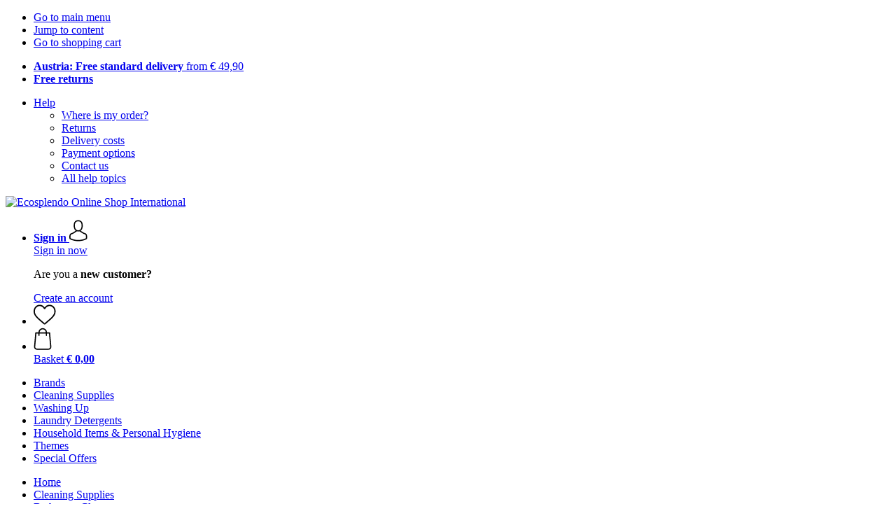

--- FILE ---
content_type: text/html; charset=UTF-8
request_url: https://www.ecosplendo.com/detergent/bathroom-cleaner-2
body_size: 18960
content:
 <!DOCTYPE html> <html class="no-js" lang="en">                <head> <script>
        window.shopCode = "biolindo_eu";
        window.serverLanguage = "en";
        window.ajaxPrefix = "/ajax/";
        window.urlPrefix = "";
    </script> <link rel="preconnect" href="//bo.nice-cdn.com">   <link rel="preload" as="font" href="https://bo.nice-cdn.com/library/fonts/roboto-slab/roboto-slab-v6-latin-300_2.woff2" type="font/woff2" crossorigin> <link rel="preload" as="font" href="https://bo.nice-cdn.com/library/fonts/roboto-slab/roboto-slab-v6-latin-regular_2.woff2" type="font/woff2" crossorigin> <link rel="preload" as="font" href="https://bo.nice-cdn.com/library/fonts/roboto-slab/roboto-slab-v6-latin-700_2.woff2" type="font/woff2" crossorigin>    <link media='print' rel='stylesheet' href='https://bo.nice-cdn.com/disco/build/shop/print.5d53f659.css'/>  <link rel="stylesheet" href="https://bo.nice-cdn.com/disco/build/shop/common.116cc413.css"> <link rel="stylesheet" href="https://bo.nice-cdn.com/disco/build/shop/catalogue.784998e5.css">            <title>High-Performance Bathroom Cleaners - Ecosplendo Online Shop International </title><meta http-equiv="content-type" content="text/html; charset=UTF-8"> <meta name="viewport" content="width=device-width, initial-scale=1.0"><link rel="canonical" href="https://www.ecosplendo.com/detergent/bathroom-cleaner-2"><meta name="dcterms.rightsHolder" content="niceshops GmbH"><link rel="home" title="home" href="https://www.ecosplendo.com/"> <link rel="search" type="application/opensearchdescription+xml" title="Ecosplendo Online Shop International " href="https://bo.nice-cdn.com/static/opensearch/eebeb39dfac7b8f292a89ebd591ce5ed_913401910_AT_en"><meta name="description" content="High-Performance Bathroom Cleaners. Free delivery from € 49,90. Sonett Bathroom Cleaner, Ecover Bathroom Cleaner, Method Bathroom Cleaner."><link rel="alternate" href="https://www.ecosplendo.at/reinigungsmittel/badreiniger-1" hreflang="de-AT"><link rel="alternate" href="https://www.ecosplendo.de/reinigungsmittel/badreiniger-1" hreflang="de"><link rel="alternate" href="https://www.ecosplendo.it/detergenti-per-la-casa/detergente-bagno-1" hreflang="it"><link rel="alternate" href="https://www.ecosplendo.fr/produits-menagers/salle-de-bain" hreflang="fr"><link rel="alternate" href="https://www.ecosplendo.hr/ciscenje-2/sredstva-za-ciscenje-kupaonice" hreflang="hr"><link rel="alternate" href="https://www.ecosplendo.co.uk/detergent/bathroom-cleaner-2" hreflang="en-GB"><link rel="alternate" href="https://www.ecosplendo.es/productos-de-limpieza-para-la-casa/limpiadores-para-el-bano" hreflang="es"><link rel="alternate" href="https://www.ecosplendo.pl/detergent/srodek-czyszczacy-do-lazienek" hreflang="pl"><link rel="alternate" href="https://www.ecosplendo.si/cistila/ekoloska-cistila-za-kopalnico" hreflang="sl"><link rel="alternate" href="https://www.ecosplendo.hu/oeko-tisztitoszerek/fuerdoszoba-tisztitok" hreflang="hu"><link rel="alternate" href="https://www.ecosplendo.se/rengoeringsmedel/ekologiska-badrumsrengoeringsmedel" hreflang="sv"><link rel="alternate" href="https://www.ecosplendo.com/detergent/bathroom-cleaner-2" hreflang="en"><link rel="alternate" href="https://www.ecosplendo.ch/de-CH/reinigungsmittel/badreiniger-1" hreflang="de-CH"><link rel="alternate" href="https://www.ecosplendo.ch/fr-CH/produits-menagers/salle-de-bain" hreflang="fr-CH"><link rel="alternate" href="https://www.ecosplendo.ch/it-CH/detergenti-per-la-casa/detergente-bagno-1" hreflang="it-CH"><link rel="alternate" href="https://www.ecosplendo.ch/en-CH/detergent/bathroom-cleaner-2" hreflang="en"><link rel="alternate" href="https://www.ecosplendo.be/fr-BE/produits-menagers/salle-de-bain" hreflang="fr-BE"><link rel="alternate" href="https://www.ecosplendo.be/de-BE/reinigungsmittel/badreiniger-1" hreflang="de-BE"><link rel="alternate" href="https://www.ecosplendo.be/nl-BE/ecologische-schoonmaakmiddelen/ecologische-badkamerreinigers" hreflang="nl-BE"><link rel="alternate" href="https://www.ecosplendo.nl/ecologische-schoonmaakmiddelen/ecologische-badkamerreinigers" hreflang="nl"><link rel="alternate" href="https://www.ecosplendo.ie/detergent/bathroom-cleaner-2" hreflang="en"><meta name="format-detection" content="telephone=no"> <link rel="apple-touch-icon" sizes="180x180" href="https://bo.nice-cdn.com/apple-touch-icon.png"> <link rel="icon" type="image/png" href="https://bo.nice-cdn.com/favicon-32x32.png" sizes="16x16"> <link rel="icon" type="image/png" href="https://bo.nice-cdn.com/favicon-16x16.png" sizes="32x32"> <link rel="manifest" href="/feed/manifest_json" crossorigin="use-credentials"> <link rel="mask-icon" href="https://bo.nice-cdn.com/safari-pinned-tab.svg" color="#79962b"> <link rel="shortcut icon" href="https://bo.nice-cdn.com/favicon.ico"> <meta name="theme-color" content="#79962b"> <meta property="og:site_name" content="Ecosplendo Online Shop International ">     <meta property="og:locale" content="en_GB">      <meta property="og:type" content="product.group"> <meta property="og:title" content="High-Performance Bathroom Cleaners - Ecosplendo Online Shop International">    <meta property="og:url" content="https://www.ecosplendo.com/detergent/bathroom-cleaner-2" /> <meta property="og:description" content="High-Performance Bathroom Cleaners. Free delivery from € 49,90. Sonett Bathroom Cleaner, Ecover Bathroom Cleaner, Method Bathroom Cleaner. ">   <meta property="og:image" content="https://bo.nice-cdn.com/Logo/biolindo-og.jpg">    <script>var w = window;
    document.documentElement.className = document.documentElement.className.replace(/\bno-js\b/g, '') + ' js ';
    (function(w,d,u){w.readyQ=[];w.bindReadyQ=[];function p(x,y){if(x=="ready"){w.bindReadyQ.push(y);}else{w.readyQ.push(x);}}var a={ready:p,bind:p};w.$=w.jQuery=function(f){if(f===d||f===u){return a}else{p(f)}}})(w,document);
    w.appendCss = function (ul,m) {var cb = function () {var d = document, l = d.createElement('link');l.rel = 'stylesheet';l.media=m||"screen";l.href = ul;var h = d.getElementsByTagName('link')[0];h.parentNode.insertBefore(l,h.nextSibling);};if (typeof w.attachEvent == "function"){w.attachEvent('onload',cb)}else{if(typeof w.addEventListener == "function"){w.addEventListener('load',cb,false)}}};
        w.appendScript = function (u, c) {$(document).ready(function () {$.getScript(u).done(function(s,t){if(typeof c=="function"){c()}})})};
    </script> </head><body id="top" lang="en" class="category lang-en"> <submit-overlay id="globalOverlay"></submit-overlay>  <ul class="skip-links"> <li><a accesskey="1" href="#mainMenu">Go to main menu</a></li> <li><a accesskey="2" href="#mainWrapper">Jump to content</a></li> <li><a accesskey="4" href="/shopping-cart">Go to shopping cart</a></li> </ul><header class="header">         <div class="h-serviceBar" data-id="LayoutSection_ID=6" data-type="special_banner" data-sub-type="usp_service" data-elements="1" data-max-elements="4" data-min-elements="1" data-max-elements-per-row="4" data-color="" data-has-title-text-link=""> <ul class="h-usps">          <li class="h-usps__item" data-id="LayoutElement_ID=15" data-element-id="15" data-section-id="6" data-type="usp_service_checkbox" data-sub-type="default" data-start-date="" data-end-date="" data-title="" data-campaign-code="" data-campaign-id="" data-gtm-track=""> <a class="h-usps__link" href="/info/delivery-distribution#shop_help2_delivery_1"><strong>Austria: Free standard delivery</strong> from €&nbsp;49,90</a> </li>    <li class="h-usps__item" data-id="LayoutElement_ID=15" data-element-id="15" data-section-id="6" data-type="usp_service_checkbox" data-sub-type="default" data-start-date="" data-end-date="" data-title="" data-campaign-code="" data-campaign-id="" data-gtm-track=""> <a class="h-usps__link" href="/info/returns-refunds"><strong>Free returns</strong></a> </li>    </ul> <ul class="h-services">         <li class="h-service dropdown__wrap" data-id="LayoutElement_ID=15" data-element-id="15" data-section-id="6" data-type="usp_service_checkbox" data-sub-type="default" data-start-date="" data-end-date="" data-title="" data-campaign-code="" data-campaign-id="" data-gtm-track=""> <drop-down> <a class="h-service__btn btn btn--dropdown js-dropdownTrigger" aria-haspopup="true" aria-controls="helpDropdown" aria-expanded="false" href="/info/help-center">Help</a> <div class="help__dropdown js dropdown" id="helpDropdown"> <ul class="dropdown__content"> <li class="dropdown__item"> <a class="dropdown__link" href="/info/placing-an-order">Where is my order?</a> </li> <li class="dropdown__item"> <a class="dropdown__link" accesskey="3" href="/info/returns-refunds">Returns</a> </li> <li class="dropdown__item"> <a class="dropdown__link" href="/info/delivery-distribution">Delivery costs</a> </li> <li class="dropdown__item"> <a class="dropdown__link" accesskey="3" href="/info/payment-methods">Payment options</a> </li> <li class="dropdown__item"> <a class="dropdown__link" accesskey="3" href="/info/contact">Contact us</a> </li> <li class="dropdown__item"> <a class="dropdown__link" href="/info/help-center">All help topics</a> </li> </ul> </div> </drop-down> </li>       </ul> </div>   <div class="h-content">             <a class="h-logo" accesskey="0" href="https://www.ecosplendo.com/"> <img class="h-logo__image" src="https://bo.nice-cdn.com/disco/build/assets/Logo/ecosplendo-logo.0a0e5c425h0p.png" alt="Ecosplendo Online Shop International " width="200" height="68"> </a>   <div class="h-search"> <main-menu-mobile
        endpoint="https://bo.nice-cdn.com/api/catalogue/main-menu?shopCode=biolindo_eu" banner-endpoint="https://bo.nice-cdn.com/api/catalogue/main-menu-banner?shopCode=biolindo_eu&country=AT"
           
></main-menu-mobile><search-bar search-url="/search" search-query=""></search-bar> </div> <ul class="h-tools">    <li class="h-tools__item h-tools__item--account dropdown__wrap"> <drop-down> <a class="h-tools__link js-dropdownTrigger" href="/kunden/my-account"
               aria-label="Sign in" aria-haspopup="true" aria-controls="toolbar-account-salutation" aria-expanded="false"
                is="login-redirect-link" data-url="/kunden/login"            > <span class="h-tools__text h-tools__text--account" id="toolbar-account-salutation"> <b>Sign in</b></span>       <svg class="h-tools__icon h-tools__icon--account" aria-hidden="true" width="26" height="31" viewBox="0 0 26 31" xmlns="http://www.w3.org/2000/svg"><g class="h-tools__iconPath" fill="#000" fill-rule="nonzero"><path d="M12.652 16.66h.197c1.82-.03 3.293-.67 4.38-1.893 2.39-2.696 1.994-7.317 1.95-7.758-.155-3.31-1.72-4.895-3.012-5.634C15.205.823 14.08.526 12.826.5H12.72c-.69 0-2.043.112-3.34.85-1.305.74-2.896 2.324-3.05 5.66-.044.44-.442 5.06 1.95 7.757 1.08 1.224 2.552 1.863 4.372 1.894zM7.988 7.166c0-.02.006-.038.006-.05.205-4.454 3.366-4.932 4.72-4.932H12.79c1.676.037 4.527.72 4.72 4.932 0 .02 0 .037.006.05.006.043.44 4.267-1.535 6.49-.78.882-1.825 1.317-3.197 1.33h-.063c-1.366-.013-2.416-.448-3.192-1.33-1.97-2.21-1.547-6.453-1.54-6.49z"/><path d="M25.516 24.326v-.02c0-.048-.007-.098-.007-.154-.038-1.23-.12-4.105-2.814-5.025l-.062-.018c-2.802-.716-7.166-4.136-7.19-4.155a.838.838 0 0 0-.964 1.373c.106.074 4.613 3.6 7.706 4.396 1.448.515 1.61 2.062 1.653 3.478 0 .056 0 .105.005.155.006.56-.03 1.423-.13 1.92-1.007.57-4.95 2.546-10.95 2.546-5.976 0-9.945-1.98-10.958-2.553-.1-.497-.142-1.36-.13-1.92 0-.05.006-.098.006-.154.044-1.416.205-2.963 1.652-3.48 3.094-.794 7.333-4.32 7.438-4.388a.838.838 0 0 0-.962-1.373c-.024.02-4.108 3.433-6.922 4.147a.782.782 0 0 0-.062.02C.13 20.046.05 22.92.012 24.145c0 .056 0 .106-.006.155v.02c-.006.323-.012 1.98.317 2.814.062.16.174.298.323.39.186.125 4.652 2.97 12.124 2.97s11.938-2.85 12.124-2.97a.83.83 0 0 0 .323-.39c.31-.827.305-2.485.3-2.808z"/></g></svg></a> <div class="account__dropdown dropdown js" data-min-width="568" id="toolbar-account-dropdown-menu"> <div class="account__dropdown__content dropdown__content">  <a class="account__btn btn btn--small btn--primary btn--full" href="/kunden/login"
                                 is="login-redirect-link" data-url="/kunden/login" >Sign in now</a> <p class="account__dropdown__newUserTitle">Are you a <strong>new customer?</strong></p> <a class="account__btn btn btn--small btn--full" href="/kunden/register"> Create an account</a>  </div> </div> </drop-down> </li>   <li class="h-tools__item h-tools__item--wishlist"> <a class="h-tools__link" href="/kunden/wishlist" aria-label="Wish List">  <svg class="h-tools__icon h-tools__icon--wishlist" aria-hidden="true" width="32" height="29" viewBox="0 0 34 30" xmlns="http://www.w3.org/2000/svg"> <path class="h-tools__iconPath" d="M16.73 29.968c-.476 0-.935-.174-1.293-.49a388.508 388.508 0 0 0-3.805-3.294l-.006-.005c-3.37-2.893-6.282-5.39-8.307-7.85C1.054 15.58 0 12.972 0 10.123c0-2.768.943-5.32 2.655-7.19C4.387 1.043 6.763 0 9.348 0c1.93 0 3.7.615 5.257 1.827.786.612 1.498 1.36 2.126 2.234a10.798 10.798 0 0 1 2.127-2.233C20.414.615 22.183 0 24.114 0c2.584 0 4.96 1.042 6.693 2.933 1.712 1.87 2.655 4.422 2.655 7.19 0 2.85-1.055 5.457-3.32 8.207-2.024 2.46-4.935 4.957-8.306 7.85a384.57 384.57 0 0 0-3.812 3.3c-.358.314-.817.488-1.293.488zM9.35 1.973c-2.03 0-3.896.816-5.253 2.297C2.718 5.774 1.96 7.852 1.96 10.123c0 2.396.884 4.54 2.868 6.948 1.917 2.33 4.768 4.775 8.07 7.608l.006.005c1.154.99 2.462 2.113 3.824 3.31 1.37-1.2 2.68-2.324 3.837-3.316 3.3-2.832 6.152-5.278 8.07-7.606 1.982-2.408 2.867-4.55 2.867-6.947 0-2.27-.76-4.35-2.136-5.853-1.356-1.48-3.222-2.297-5.252-2.297-1.487 0-2.853.476-4.06 1.415-1.073.836-1.822 1.894-2.26 2.634-.226.38-.623.608-1.063.608-.44 0-.836-.227-1.062-.608-.44-.74-1.187-1.798-2.262-2.634-1.206-.94-2.57-1.415-4.058-1.415z" fill-rule="nonzero"/> </svg></a> </li>   <li is="minicart-dropdown-activator" class="h-tools__item dropdown__wrap" data-path="/ajax/minicart"> <div id="minicart-tracking" class="hidden"></div> <drop-down> <a class="h-tools__link js-minicart__icon js-dropdownTrigger" href="/shopping-cart"
        aria-label="Basket"
        
> <div class="h-tools__icon__wrap">  <svg class="h-tools__icon h-tools__icon--minicart" aria-hidden="true" width="26" height="32" viewBox="0 0 26 32" xmlns="http://www.w3.org/2000/svg"> <path class="h-tools__iconPath" fill-rule="nonzero" d="M25.402 27.547L23.627 7.56a.854.854 0 0 0-.85-.78h-3.65A6.13 6.13 0 0 0 13 .75a6.13 6.13 0 0 0-6.124 6.03h-3.65a.85.85 0 0 0-.85.78L.6 27.546c0 .025-.006.05-.006.076 0 2.276 2.085 4.127 4.653 4.127h15.505c2.568 0 4.653-1.85 4.653-4.127 0-.025 0-.05-.006-.076zm-12.4-25.085a4.417 4.417 0 0 1 4.412 4.317H8.59a4.417 4.417 0 0 1 4.412-4.318zm7.753 27.576H5.25c-1.61 0-2.917-1.065-2.943-2.377l1.7-19.163H6.87v2.6c0 .474.38.855.856.855.475 0 .855-.38.855-.856v-2.6h8.83v2.6c0 .475.382.856.857.856.476 0 .856-.38.856-.856v-2.6h2.865l1.707 19.165c-.026 1.313-1.338 2.378-2.942 2.378z"/> </svg> <span class="h-tools__icon__cartQuantity mb-qty hidden"></span> </div> <span class="h-tools__text h-tools__text--minicart"> <span>Basket</span> <b id="minicart-grand-total">€&nbsp;0,00</b> </span> </a><div class="minicart__dropdown dropdown js" id="minicartDropdown"> </div> </drop-down> </li>  </ul> </div> </header> <nav id="mainMenu" class="mainMenu"> <main-menu-desktop endpoint="https://bo.nice-cdn.com/api/catalogue/main-menu?shopCode=biolindo_eu" banner-endpoint="https://bo.nice-cdn.com/api/catalogue/main-menu-banner?shopCode=biolindo_eu&country=AT" render-type="extended" hover-effect="hover_underline_expand" active-main-menu-item-id="69"> <ul class="mainMenu__list"> <li class="mainMenu__item"> <a class="mainMenu__link" href="/brands"> <span class="mainMenu__link__text"> Brands </span> </a> </li> <li class="mainMenu__item"> <a class="mainMenu__link" href="/detergent"> <span class="mainMenu__link__text"> Cleaning Supplies </span> </a> </li> <li class="mainMenu__item"> <a class="mainMenu__link" href="/washing-up-1"> <span class="mainMenu__link__text"> Washing Up </span> </a> </li> <li class="mainMenu__item"> <a class="mainMenu__link" href="/laundry-detergent"> <span class="mainMenu__link__text"> Laundry Detergents </span> </a> </li> <li class="mainMenu__item"> <a class="mainMenu__link" href="/household-items-hygiene"> <span class="mainMenu__link__text"> Household Items & Personal Hygiene </span> </a> </li> <li class="mainMenu__item"> <a class="mainMenu__link" href="/themes"> <span class="mainMenu__link__text"> Themes </span> </a> </li> <li class="mainMenu__item"> <a class="mainMenu__link" href="/offers"> <span class="mainMenu__link__text"> Special Offers </span> </a> </li> </ul> </main-menu-desktop> </nav> <ul class="breadcrumbs" id="js-breadcrumbs"> <li class="back__to__home"><a href="/">Home</a></li> <li><a href="/detergent">Cleaning Supplies</a></li> <li><a href="/detergent/bathroom-cleaner-2">Bathroom Cleaners</a></li> </ul>     <main class="main-bg"> <div class="main" id="mainWrapper" role="main">         <list-page class="content--list-page clearfix">   <section class="category-header clearfix">  <h1>High-Performance Bathroom Cleaners</h1>   </section>           <div class="lp-filter" id="catalogNavbar"> <p class="lp-filter__label" id="filterLabel">Filter & sort</p> <listpage-filter
                endpoint="/api/catalogue/filter?language=en&shopCode=biolindo_eu&categoryId=11"
                                    price-filter-endpoint="/api/catalogue/price-filter?language=en&shopCode=biolindo_eu&country=AT&categoryId=11" price-filter="{&quot;id&quot;:1,&quot;name&quot;:&quot;Prices&quot;,&quot;code&quot;:&quot;price&quot;,&quot;productCount&quot;:null,&quot;products&quot;:[],&quot;currencyCode&quot;:&quot;EUR&quot;,&quot;currencySymbol&quot;:&quot;\u20ac&quot;}"
                                     sorting="standard"
                                 products-per-page="30" aria-describedby="filterLabel" > </listpage-filter> <listpage-filter-skeleton> <listpage-filter-bar-skeleton> <listpage-filter-sorting-skeleton> <select class="f-select"> <option>Best match</option> <option>Bestsellers</option> <option>Customer Reviews</option> <option>Price, Low to High</option> <option>Price, High to Low</option> <option>New arrivals</option> <option>Highest Discount</option> </select> </listpage-filter-sorting-skeleton> <listpage-filter-button> <span>Prices</span> </listpage-filter-button>   <listpage-filter-button> <span>Highlights</span> </listpage-filter-button> <listpage-filter-button> <span>Scents </span> </listpage-filter-button> <listpage-filter-button> <span>Brands</span> </listpage-filter-button> <listpage-filter-button> <span>Properties </span> </listpage-filter-button> <listpage-filter-button> <span>Consistency</span> </listpage-filter-button> <listpage-filter-button> <span>Certificates</span> </listpage-filter-button> <listpage-filter-button> <span>Use for</span> </listpage-filter-button> <listpage-filter-button> <span>Effective</span> </listpage-filter-button>  </listpage-filter-bar-skeleton> <listpage-filter-drawer-skeleton> <div> <span>Filter</span> </div> <listpage-filter-sorting-skeleton> <select class="f-select"> <option>Best match</option> <option>Bestsellers</option> <option>Customer Reviews</option> <option>Price, Low to High</option> <option>Price, High to Low</option> <option>New arrivals</option> <option>Highest Discount</option> </select> </listpage-filter-sorting-skeleton> </listpage-filter-drawer-skeleton> </listpage-filter-skeleton></div>  <listpage-settings  show-display-options 
        category-title="Bathroom Cleaners"
         
            show-pagination="1" current-page="1" items-per-page="30" product-count="39"
        > <h2 class="lp-itemCount" >   Bathroom Cleaners: 1 - 30 of 39 items  </h2>  <div class="lp-viewMode"></div> </listpage-settings><ul id="productList" class="grid-view ga-productlist" data-json='{"name":"Catalog_category"}'>        <li is="product-card" class="productCard ga-product" data-json='{"brand":"Sonett","name":"Bathroom Cleaner, 1 l","id":"bathroom-cleaner-8","position":null,"category":"Category-11","articleNumbers":"SNT--DE3015,SNT--DE3016,SNT--DE3017"}'> <figure class="productCard__img"> <a class="productCard__img__link" href="/sonett/bathroom-cleaner-8?sai=1355"
                                   >       <img srcset="https://bo.nice-cdn.com/upload/image/product/large/default/26652_a641177c.160x160.png 160w, https://bo.nice-cdn.com/upload/image/product/large/default/26652_a641177c.256x256.png 256w, https://bo.nice-cdn.com/upload/image/product/large/default/26652_a641177c.320x320.png 320w, https://bo.nice-cdn.com/upload/image/product/large/default/26652_a641177c.512x512.png 512w" sizes="(min-width: 1210px) 256px, (min-width: 1024px) calc(77vw / 3), (min-width: 568px) 33.3vw, 50vw" src="https://bo.nice-cdn.com/upload/image/product/large/default/26652_a641177c.160x160.png" width="256" height="256" loading="eager"
         class="productCard__img__src js"         fetchpriority="auto" alt="Sonett Bathroom Cleaner" > </a> </figure>  <div class="productCard__cta" is="product-card-cta"><a class="btn productCard__cta__btn" href="/sonett/bathroom-cleaner-8?sai=1355">3 Options</a></div> <div class="productCard__content"> <a class="productCard__rating stars" href="/sonett/bathroom-cleaner-8?sai=1355#reviews"> <i class="full"></i><i class="full"></i><i class="full"></i><i class="full"></i><i class="half"></i><span class="productCard__ratingAvg"> 4.7
            (61)
        </span> </a> <h3 class="productCard__title"> <a class="productCard__link js" href="/sonett/bathroom-cleaner-8?sai=1355" data-said="849"
                                           > <strong class="productCard__brand">Sonett</strong>  Bathroom Cleaner, 1 l</a> </h3>    <div class="productCard__tags">   <span class="flag bestseller small">Bestseller</span>  </div>      <ul class="productCard__benefits"><li>Removes water stains & soap deposits </li><li>100% biodegradable </li><li>Neutral scent & vegan </li></ul> </div> <div class="productCard__footer">  <div class="productCard__price">  <span>€&nbsp;4,99</span>   <span class="price--perUnit">(€ 4,99 / l)</span>  </div>   <p class="productCard__stock state-green"> Delivery by January 31</p>  </div> </li>   <li is="product-card" class="productCard ga-product" data-json='{"brand":"Ecover","name":"Bathroom Cleaner, 500 ml","id":"bathroom-cleaner-4","position":null,"category":"Category-11","articleNumbers":"SCT-4005102"}'> <figure class="productCard__img"> <a class="productCard__img__link" href="/ecover/bathroom-cleaner-4?sai=4023"
                                   >       <img srcset="https://bo.nice-cdn.com/upload/image/product/large/default/23239_4eca0db1.160x160.png 160w, https://bo.nice-cdn.com/upload/image/product/large/default/23239_4eca0db1.256x256.png 256w, https://bo.nice-cdn.com/upload/image/product/large/default/23239_4eca0db1.320x320.png 320w, https://bo.nice-cdn.com/upload/image/product/large/default/23239_4eca0db1.512x512.png 512w" sizes="(min-width: 1210px) 256px, (min-width: 1024px) calc(77vw / 3), (min-width: 568px) 33.3vw, 50vw" src="https://bo.nice-cdn.com/upload/image/product/large/default/23239_4eca0db1.160x160.png" width="256" height="256" loading="eager"
         class="productCard__img__src js"         fetchpriority="auto" alt="Ecover Bathroom Cleaner" > </a> </figure>  <div class="productCard__cta" is="product-card-cta"><form class="productCard__form" method="post" action="/ecover/bathroom-cleaner-4?sai=4023"> <input type="hidden" name="token" value="ea1e0cf11785383b41d49f12d5b8d413"> <input type="hidden" name="cid" value="4023"><input type="hidden" name="count" value="1"> <input type="hidden" name="hideToCartMessage" value="true"> <input type="hidden" name="shopaction" value="additem"> <input type="hidden" name="sliderNeighbourhood" value=""><button class="btn productCard__cta__btn productCard__cta__btn--primary productCard__cta--add js" type="submit" aria-label="Add"> <div class="productCard__cta__content"> <span class="productCard__cta__txt">Add</span> </div> <svg class="productCard__cta__confirmed" xmlns="http://www.w3.org/2000/svg" viewBox="0 0 261.2 204.3"> <polyline points="21.9,118.1 78.6,183.4 239.3,21.4 "></polyline> </svg> </button> </form></div> <div class="productCard__content"> <a class="productCard__rating stars" href="/ecover/bathroom-cleaner-4?sai=4023#reviews"> <i class="full"></i><i class="full"></i><i class="full"></i><i class="full"></i><i class="half"></i><span class="productCard__ratingAvg"> 4.7
            (41)
        </span> </a> <h3 class="productCard__title"> <a class="productCard__link js" href="/ecover/bathroom-cleaner-4?sai=4023" data-said="499"
                                           > <strong class="productCard__brand">Ecover</strong>  Bathroom Cleaner, 500 ml</a> </h3>    <div class="productCard__tags">   <span class="flag sale-tag small percent">-10%</span>    </div>      <ul class="productCard__benefits"><li>Recyclable packaging</li><li>Suitable for chrome surfaces</li><li>With a fresh fragrance</li></ul> </div> <div class="productCard__footer">  <div class="productCard__price">  <span class=" price--reduced" >€&nbsp;3,59</span> <span class=" instead-price" >€&nbsp;3,99</span>   <span class="price--perUnit">(€ 7,18 / l)</span>  </div>   <p class="productCard__stock state-green"> Delivery by January 31</p>  </div> </li>   <li is="product-card" class="productCard ga-product" data-json='{"brand":"Method","name":"Bathroom Cleaner, 828 ml","id":"bathroom-cleaner-9","position":null,"category":"Category-11","articleNumbers":"SCT-4006165"}'> <figure class="productCard__img"> <a class="productCard__img__link" href="/method/bathroom-cleaner-9?sai=10201"
                                   >       <img srcset="https://bo.nice-cdn.com/upload/image/product/large/default/43252_d996d37e.160x160.jpg 160w, https://bo.nice-cdn.com/upload/image/product/large/default/43252_d996d37e.256x256.jpg 256w, https://bo.nice-cdn.com/upload/image/product/large/default/43252_d996d37e.320x320.jpg 320w, https://bo.nice-cdn.com/upload/image/product/large/default/43252_d996d37e.512x512.jpg 512w" sizes="(min-width: 1210px) 256px, (min-width: 1024px) calc(77vw / 3), (min-width: 568px) 33.3vw, 50vw" src="https://bo.nice-cdn.com/upload/image/product/large/default/43252_d996d37e.160x160.jpg" width="256" height="256" loading="eager"
         class="productCard__img__src js"         fetchpriority="auto" alt="Method Bathroom Cleaner" > </a> </figure>  <div class="productCard__cta" is="product-card-cta"><form class="productCard__form" method="post" action="/method/bathroom-cleaner-9?sai=10201"> <input type="hidden" name="token" value="ea1e0cf11785383b41d49f12d5b8d413"> <input type="hidden" name="cid" value="10201"><input type="hidden" name="count" value="1"> <input type="hidden" name="hideToCartMessage" value="true"> <input type="hidden" name="shopaction" value="additem"> <input type="hidden" name="sliderNeighbourhood" value=""><button class="btn productCard__cta__btn productCard__cta__btn--primary productCard__cta--add js" type="submit" aria-label="Add"> <div class="productCard__cta__content"> <span class="productCard__cta__txt">Add</span> </div> <svg class="productCard__cta__confirmed" xmlns="http://www.w3.org/2000/svg" viewBox="0 0 261.2 204.3"> <polyline points="21.9,118.1 78.6,183.4 239.3,21.4 "></polyline> </svg> </button> </form></div> <div class="productCard__content"> <a class="productCard__rating stars" href="/method/bathroom-cleaner-9?sai=10201#reviews"> <i class="full"></i><i class="full"></i><i class="full"></i><i class="full"></i><i class="half"></i><span class="productCard__ratingAvg"> 4.7
            (64)
        </span> </a> <h3 class="productCard__title"> <a class="productCard__link js" href="/method/bathroom-cleaner-9?sai=10201" data-said="1894"
                                           > <strong class="productCard__brand">Method</strong>  Bathroom Cleaner, 828 ml</a> </h3>         <ul class="productCard__benefits"><li>Tough on limescale & soap scum</li><li>Plant-based formula</li><li>Biodegradable</li></ul> </div> <div class="productCard__footer">  <div class="productCard__price">  <span>€&nbsp;4,99</span>   <span class="price--perUnit">(€ 6,03 / l)</span>  </div>   <p class="productCard__stock state-green"> Delivery by January 31</p>  </div> </li>   <li is="product-card" class="productCard ga-product" data-json='{"brand":"Ecover","name":"Essential Eucalyptus Bathroom Cleaner, 500 ml","id":"essential-eucalyptus-bathroom-cleaner","position":null,"category":"Category-11","articleNumbers":"SCT-4006285"}'> <figure class="productCard__img"> <a class="productCard__img__link" href="/ecover/essential-eucalyptus-bathroom-cleaner?sai=11299"
                                   >       <img srcset="https://bo.nice-cdn.com/upload/image/product/large/default/63952_5eeac962.160x160.png 160w, https://bo.nice-cdn.com/upload/image/product/large/default/63952_5eeac962.256x256.png 256w, https://bo.nice-cdn.com/upload/image/product/large/default/63952_5eeac962.320x320.png 320w, https://bo.nice-cdn.com/upload/image/product/large/default/63952_5eeac962.512x512.png 512w" sizes="(min-width: 1210px) 256px, (min-width: 1024px) calc(77vw / 3), (min-width: 568px) 33.3vw, 50vw" src="https://bo.nice-cdn.com/upload/image/product/large/default/63952_5eeac962.160x160.png" width="256" height="256" loading="eager"
         class="productCard__img__src js"         fetchpriority="auto" alt="Ecover Essential Eucalyptus Bathroom Cleaner" > </a> </figure>  <div class="productCard__cta" is="product-card-cta"><form class="productCard__form" method="post" action="/ecover/essential-eucalyptus-bathroom-cleaner?sai=11299"> <input type="hidden" name="token" value="ea1e0cf11785383b41d49f12d5b8d413"> <input type="hidden" name="cid" value="11299"><input type="hidden" name="count" value="1"> <input type="hidden" name="hideToCartMessage" value="true"> <input type="hidden" name="shopaction" value="additem"> <input type="hidden" name="sliderNeighbourhood" value=""><button class="btn productCard__cta__btn productCard__cta__btn--primary productCard__cta--add js" type="submit" aria-label="Add"> <div class="productCard__cta__content"> <span class="productCard__cta__txt">Add</span> </div> <svg class="productCard__cta__confirmed" xmlns="http://www.w3.org/2000/svg" viewBox="0 0 261.2 204.3"> <polyline points="21.9,118.1 78.6,183.4 239.3,21.4 "></polyline> </svg> </button> </form></div> <div class="productCard__content"> <a class="productCard__rating stars" href="/ecover/essential-eucalyptus-bathroom-cleaner?sai=11299#reviews"> <i class="full"></i><i class="full"></i><i class="full"></i><i class="full"></i><i class="half"></i><span class="productCard__ratingAvg"> 4.6
            (11)
        </span> </a> <h3 class="productCard__title"> <a class="productCard__link js" href="/ecover/essential-eucalyptus-bathroom-cleaner?sai=11299" data-said="1216"
                                           > <strong class="productCard__brand">Ecover</strong>  Essential Eucalyptus Bathroom Cleaner, 500 ml</a> </h3>    <div class="productCard__tags">   <span class="flag sale-tag small percent">-10%</span>    </div>      <ul class="productCard__benefits"><li>Biodegradable ingredients </li><li>Mint & eucalyptus fragrance </li><li>Vegan</li></ul> </div> <div class="productCard__footer">  <div class="productCard__price">  <span class=" price--reduced" >€&nbsp;4,49</span> <span class=" instead-price" >€&nbsp;4,99</span>   <span class="price--perUnit">(€ 8,98 / l)</span>  </div>   <p class="productCard__stock state-green"> Delivery by January 31</p>  </div> </li>   <li is="product-card" class="productCard ga-product" data-json='{"brand":"Attitude","name":"Bathroom Surface Cleaner, 800 ml","id":"bathroom-surface-cleaner","position":null,"category":"Category-11","articleNumbers":"AT-49420,AT-40480"}'> <figure class="productCard__img"> <a class="productCard__img__link" href="/attitude/bathroom-surface-cleaner?sai=3233"
                                   >       <img srcset="https://bo.nice-cdn.com/upload/image/product/large/default/6481_706adf65.160x160.webp 160w, https://bo.nice-cdn.com/upload/image/product/large/default/6481_706adf65.256x256.webp 256w, https://bo.nice-cdn.com/upload/image/product/large/default/6481_706adf65.320x320.webp 320w, https://bo.nice-cdn.com/upload/image/product/large/default/6481_706adf65.512x512.webp 512w" sizes="(min-width: 1210px) 256px, (min-width: 1024px) calc(77vw / 3), (min-width: 568px) 33.3vw, 50vw" src="https://bo.nice-cdn.com/upload/image/product/large/default/6481_706adf65.160x160.webp" width="256" height="256" loading="eager"
         class="productCard__img__src js"         fetchpriority="auto" alt="Attitude Bathroom Surface Cleaner" > </a> </figure>  <div class="productCard__cta" is="product-card-cta"><a class="btn productCard__cta__btn" href="/attitude/bathroom-surface-cleaner?sai=3233">2 Options</a></div> <div class="productCard__content"> <a class="productCard__rating stars" href="/attitude/bathroom-surface-cleaner?sai=3233#reviews"> <i class="full"></i><i class="full"></i><i class="full"></i><i class="full"></i><i class="half"></i><span class="productCard__ratingAvg"> 4.5
            (50)
        </span> </a> <h3 class="productCard__title"> <a class="productCard__link js" href="/attitude/bathroom-surface-cleaner?sai=3233" data-said="40"
                                           > <strong class="productCard__brand">Attitude</strong>  Bathroom Surface Cleaner, 800 ml</a> </h3>         <ul class="productCard__benefits"><li>Multipurpose</li><li>Free from chlorine</li><li>Biodegradable</li></ul> </div> <div class="productCard__footer">  <div class="productCard__price">  <span>€&nbsp;5,29</span>   <span class="price--perUnit">(€ 6,61 / l)</span>  </div>   <p class="productCard__stock state-green"> Delivery by January 31</p>  </div> </li>   <li is="product-card" class="productCard ga-product" data-json='{"brand":"Attitude","name":"Shower and Surface Cleaner, 800 ml","id":"shower-and-surface-cleaner","position":null,"category":"Category-11","articleNumbers":"AT-40380"}'> <figure class="productCard__img"> <a class="productCard__img__link" href="/attitude/shower-and-surface-cleaner?sai=3395"
                                   >       <img srcset="https://bo.nice-cdn.com/upload/image/product/large/default/6731_f09a35fc.160x160.jpg 160w, https://bo.nice-cdn.com/upload/image/product/large/default/6731_f09a35fc.256x256.jpg 256w, https://bo.nice-cdn.com/upload/image/product/large/default/6731_f09a35fc.320x320.jpg 320w, https://bo.nice-cdn.com/upload/image/product/large/default/6731_f09a35fc.512x512.jpg 512w" sizes="(min-width: 1210px) 256px, (min-width: 1024px) calc(77vw / 3), (min-width: 568px) 33.3vw, 50vw" src="https://bo.nice-cdn.com/upload/image/product/large/default/6731_f09a35fc.160x160.jpg" width="256" height="256" loading="eager"
         class="productCard__img__src js"         fetchpriority="auto" alt="Attitude Shower and Surface Cleaner" > </a> </figure>  <div class="productCard__cta" is="product-card-cta"><form class="productCard__form" method="post" action="/attitude/shower-and-surface-cleaner?sai=3395"> <input type="hidden" name="token" value="ea1e0cf11785383b41d49f12d5b8d413"> <input type="hidden" name="cid" value="3395"><input type="hidden" name="count" value="1"> <input type="hidden" name="hideToCartMessage" value="true"> <input type="hidden" name="shopaction" value="additem"> <input type="hidden" name="sliderNeighbourhood" value=""><button class="btn productCard__cta__btn productCard__cta__btn--primary productCard__cta--add js" type="submit" aria-label="Add"> <div class="productCard__cta__content"> <span class="productCard__cta__txt">Add</span> </div> <svg class="productCard__cta__confirmed" xmlns="http://www.w3.org/2000/svg" viewBox="0 0 261.2 204.3"> <polyline points="21.9,118.1 78.6,183.4 239.3,21.4 "></polyline> </svg> </button> </form></div> <div class="productCard__content"> <a class="productCard__rating stars" href="/attitude/shower-and-surface-cleaner?sai=3395#reviews"> <i class="full"></i><i class="full"></i><i class="full"></i><i class="full"></i><i class="half"></i><span class="productCard__ratingAvg"> 4.3
            (22)
        </span> </a> <h3 class="productCard__title"> <a class="productCard__link js" href="/attitude/shower-and-surface-cleaner?sai=3395" data-said="39"
                                           > <strong class="productCard__brand">Attitude</strong>  Shower and Surface Cleaner, 800 ml</a> </h3>         <ul class="productCard__benefits"><li>CO2 neutral</li><li>Biodegradable</li><li>Easy to use</li></ul> </div> <div class="productCard__footer">  <div class="productCard__price">  <span>€&nbsp;5,29</span>   <span class="price--perUnit">(€ 6,61 / l)</span>  </div>   <p class="productCard__stock state-green"> Delivery by January 31</p>  </div> </li>   <li is="product-card" class="productCard ga-product" data-json='{"brand":"Sodasan","name":"Bath Cleaner, 500 ml","id":"ecological-bath-and-shower-cleaner","position":null,"category":"Category-11","articleNumbers":"SO-1956"}'> <figure class="productCard__img"> <a class="productCard__img__link" href="/sodasan/ecological-bath-and-shower-cleaner?sai=271"
                                   >       <img srcset="https://bo.nice-cdn.com/upload/image/product/large/default/447_842df8de.160x160.png 160w, https://bo.nice-cdn.com/upload/image/product/large/default/447_842df8de.256x256.png 256w, https://bo.nice-cdn.com/upload/image/product/large/default/447_842df8de.320x320.png 320w, https://bo.nice-cdn.com/upload/image/product/large/default/447_842df8de.512x512.png 512w" sizes="(min-width: 1210px) 256px, (min-width: 1024px) calc(77vw / 3), (min-width: 568px) 33.3vw, 50vw" src="https://bo.nice-cdn.com/upload/image/product/large/default/447_842df8de.160x160.png" width="256" height="256" loading="lazy"
         class="productCard__img__src js"         fetchpriority="auto" alt="Sodasan Bath Cleaner" > </a> </figure>  <div class="productCard__cta" is="product-card-cta"><form class="productCard__form" method="post" action="/sodasan/ecological-bath-and-shower-cleaner?sai=271"> <input type="hidden" name="token" value="ea1e0cf11785383b41d49f12d5b8d413"> <input type="hidden" name="cid" value="271"><input type="hidden" name="count" value="1"> <input type="hidden" name="hideToCartMessage" value="true"> <input type="hidden" name="shopaction" value="additem"> <input type="hidden" name="sliderNeighbourhood" value=""><button class="btn productCard__cta__btn productCard__cta__btn--primary productCard__cta--add js" type="submit" aria-label="Add"> <div class="productCard__cta__content"> <span class="productCard__cta__txt">Add</span> </div> <svg class="productCard__cta__confirmed" xmlns="http://www.w3.org/2000/svg" viewBox="0 0 261.2 204.3"> <polyline points="21.9,118.1 78.6,183.4 239.3,21.4 "></polyline> </svg> </button> </form></div> <div class="productCard__content"> <a class="productCard__rating stars" href="/sodasan/ecological-bath-and-shower-cleaner?sai=271#reviews"> <i class="full"></i><i class="full"></i><i class="full"></i><i class="full"></i><i class="half"></i><span class="productCard__ratingAvg"> 4.7
            (14)
        </span> </a> <h3 class="productCard__title"> <a class="productCard__link js" href="/sodasan/ecological-bath-and-shower-cleaner?sai=271" data-said="205"
                                           > <strong class="productCard__brand">Sodasan</strong>  Bath Cleaner, 500 ml</a> </h3>         <ul class="productCard__benefits"><li>Removes limescale deposits & soap residues</li><li>Natural & fresh scent</li><li>Suitable for use on all bathroom surfaces</li></ul> </div> <div class="productCard__footer">  <div class="productCard__price">  <span>€&nbsp;3,69</span>   <span class="price--perUnit">(€ 7,38 / l)</span>  </div>   <p class="productCard__stock state-green"> Delivery by January 31</p>  </div> </li>   <li is="product-card" class="productCard ga-product" data-json='{"brand":"CYCLE","name":"Bathroom Cleaner, 3 l","id":"bathroom-cleaner-11","position":null,"category":"Category-11","articleNumbers":"CYC-5999860461104,CYC-5999860461517"}'> <figure class="productCard__img"> <a class="productCard__img__link" href="/cycle/bathroom-cleaner-11?sai=4264"
                                   >       <img srcset="https://bo.nice-cdn.com/upload/image/product/large/default/16282_0a2821a3.160x160.png 160w, https://bo.nice-cdn.com/upload/image/product/large/default/16282_0a2821a3.256x256.png 256w, https://bo.nice-cdn.com/upload/image/product/large/default/16282_0a2821a3.320x320.png 320w, https://bo.nice-cdn.com/upload/image/product/large/default/16282_0a2821a3.512x512.png 512w" sizes="(min-width: 1210px) 256px, (min-width: 1024px) calc(77vw / 3), (min-width: 568px) 33.3vw, 50vw" src="https://bo.nice-cdn.com/upload/image/product/large/default/16282_0a2821a3.160x160.png" width="256" height="256" loading="lazy"
         class="productCard__img__src js"         fetchpriority="auto" alt="CYCLE Bathroom Cleaner" > </a> </figure>  <div class="productCard__cta" is="product-card-cta"><a class="btn productCard__cta__btn" href="/cycle/bathroom-cleaner-11?sai=4264">2 Options</a></div> <div class="productCard__content"> <a class="productCard__rating stars" href="/cycle/bathroom-cleaner-11?sai=4264#reviews"> <i class="full"></i><i class="full"></i><i class="full"></i><i class="full"></i><i></i><span class="productCard__ratingAvg"> 3.9
            (15)
        </span> </a> <h3 class="productCard__title"> <a class="productCard__link js" href="/cycle/bathroom-cleaner-11?sai=4264" data-said="2129"
                                           > <strong class="productCard__brand">CYCLE</strong>  Bathroom Cleaner, 3 l</a> </h3>    <div class="productCard__tags">   <span class="flag sale-tag small percent">-5%</span>    </div>      <ul class="productCard__benefits"><li>Removes limescale & soap deposits </li><li>Streak-free finish </li><li>Ideal for use on tiles, faucets, etc.</li></ul> </div> <div class="productCard__footer">  <div class="productCard__price">  <span class=" price--reduced" >€&nbsp;13,29</span> <span class=" instead-price" >€&nbsp;13,99</span>   <span class="price--perUnit">(€ 4,43 / l)</span>  </div>   <p class="productCard__stock state-green"> Delivery by January 31</p>  </div> </li>   <li is="product-card" class="productCard ga-product" data-json='{"brand":"Sodasan","name":"Vinegar Cleaner, 1 l","id":"vinegar-cleaner-1","position":null,"category":"Category-11","articleNumbers":"SO-0100,SCT-116"}'> <figure class="productCard__img"> <a class="productCard__img__link" href="/sodasan/vinegar-cleaner-1?sai=267"
                                   >       <img srcset="https://bo.nice-cdn.com/upload/image/product/large/default/20683_018eb9b1.160x160.jpg 160w, https://bo.nice-cdn.com/upload/image/product/large/default/20683_018eb9b1.256x256.jpg 256w, https://bo.nice-cdn.com/upload/image/product/large/default/20683_018eb9b1.320x320.jpg 320w, https://bo.nice-cdn.com/upload/image/product/large/default/20683_018eb9b1.512x512.jpg 512w" sizes="(min-width: 1210px) 256px, (min-width: 1024px) calc(77vw / 3), (min-width: 568px) 33.3vw, 50vw" src="https://bo.nice-cdn.com/upload/image/product/large/default/20683_018eb9b1.160x160.jpg" width="256" height="256" loading="lazy"
         class="productCard__img__src js"         fetchpriority="auto" alt="Sodasan Vinegar Cleaner" > </a> </figure>  <div class="productCard__cta" is="product-card-cta"><a class="btn productCard__cta__btn" href="/sodasan/vinegar-cleaner-1?sai=267">2 Options</a></div> <div class="productCard__content"> <a class="productCard__rating stars" href="/sodasan/vinegar-cleaner-1?sai=267#reviews"> <i class="full"></i><i class="full"></i><i class="full"></i><i class="full"></i><i class="full"></i><span class="productCard__ratingAvg"> 4.9
            (10)
        </span> </a> <h3 class="productCard__title"> <a class="productCard__link js" href="/sodasan/vinegar-cleaner-1?sai=267" data-said="201"
                                           > <strong class="productCard__brand">Sodasan</strong>  Vinegar Cleaner, 1 l</a> </h3>         <ul class="productCard__benefits"><li>Fights dirt & odours </li><li>Effective against limescale deposits </li><li>Dermatologically tested</li></ul> </div> <div class="productCard__footer">  <div class="productCard__price">  <span>€&nbsp;3,79</span>   <span class="price--perUnit">(€ 3,79 / l)</span>  </div>   <p class="productCard__stock state-green"> Delivery by January 31</p>  </div> </li>   <li is="product-card" class="productCard ga-product" data-json='{"brand":"everdrop","name":"Bathroom Cleaner Powder Sachet, 30 g","id":"bathroom-cleaner-powder-sachet","position":null,"category":"Category-11","articleNumbers":"EVD-301003179"}'> <figure class="productCard__img"> <a class="productCard__img__link" href="/everdrop/bathroom-cleaner-powder-sachet?sai=10948"
                                   >       <img srcset="https://bo.nice-cdn.com/upload/image/product/large/default/60673_3f11715d.160x160.png 160w, https://bo.nice-cdn.com/upload/image/product/large/default/60673_3f11715d.256x256.png 256w, https://bo.nice-cdn.com/upload/image/product/large/default/60673_3f11715d.320x320.png 320w, https://bo.nice-cdn.com/upload/image/product/large/default/60673_3f11715d.512x512.png 512w" sizes="(min-width: 1210px) 256px, (min-width: 1024px) calc(77vw / 3), (min-width: 568px) 33.3vw, 50vw" src="https://bo.nice-cdn.com/upload/image/product/large/default/60673_3f11715d.160x160.png" width="256" height="256" loading="lazy"
         class="productCard__img__src js"         fetchpriority="auto" alt="everdrop Bathroom Cleaner Powder Sachet" > </a> </figure>  <div class="productCard__cta" is="product-card-cta"><form class="productCard__form" method="post" action="/everdrop/bathroom-cleaner-powder-sachet?sai=10948"> <input type="hidden" name="token" value="ea1e0cf11785383b41d49f12d5b8d413"> <input type="hidden" name="cid" value="10948"><input type="hidden" name="count" value="1"> <input type="hidden" name="hideToCartMessage" value="true"> <input type="hidden" name="shopaction" value="additem"> <input type="hidden" name="sliderNeighbourhood" value=""><button class="btn productCard__cta__btn productCard__cta__btn--primary productCard__cta--add js" type="submit" aria-label="Add"> <div class="productCard__cta__content"> <span class="productCard__cta__txt">Add</span> </div> <svg class="productCard__cta__confirmed" xmlns="http://www.w3.org/2000/svg" viewBox="0 0 261.2 204.3"> <polyline points="21.9,118.1 78.6,183.4 239.3,21.4 "></polyline> </svg> </button> </form></div> <div class="productCard__content"> <a class="productCard__rating stars" href="/everdrop/bathroom-cleaner-powder-sachet?sai=10948#reviews"> <i class="full"></i><i class="full"></i><i class="full"></i><i class="full"></i><i class="half"></i><span class="productCard__ratingAvg"> 4.7
            (3)
        </span> </a> <h3 class="productCard__title"> <a class="productCard__link js" href="/everdrop/bathroom-cleaner-powder-sachet?sai=10948" data-said="5338"
                                           > <strong class="productCard__brand">everdrop</strong>  Bathroom Cleaner Powder Sachet, 30 g</a> </h3>         <ul class="productCard__benefits"><li>Peppermint & rosemary</li><li>91% natural origin</li><li>Sustainable</li></ul> </div> <div class="productCard__footer">  <div class="productCard__price">  <span>€&nbsp;2,49</span>   <span class="price--perUnit">(€ 83,00 / kg)</span>  </div>   <p class="productCard__stock state-green"> Delivery by January 31</p>  </div> </li>   <li is="product-card" class="productCard ga-product" data-json='{"brand":"Almawin","name":"Bathroom Cleaner, 500ml Refill Bag","id":"bathroom-cleaner","position":null,"category":"Category-11","articleNumbers":"BG-200595,BG-319466"}'> <figure class="productCard__img"> <a class="productCard__img__link" href="/almawin/bathroom-cleaner?sai=4055"
                                   >       <img srcset="https://bo.nice-cdn.com/upload/image/product/large/default/70768_175887681168d6548bb77dd.160x160.jpg 160w, https://bo.nice-cdn.com/upload/image/product/large/default/70768_175887681168d6548bb77dd.256x256.jpg 256w, https://bo.nice-cdn.com/upload/image/product/large/default/70768_175887681168d6548bb77dd.320x320.jpg 320w, https://bo.nice-cdn.com/upload/image/product/large/default/70768_175887681168d6548bb77dd.512x512.jpg 512w" sizes="(min-width: 1210px) 256px, (min-width: 1024px) calc(77vw / 3), (min-width: 568px) 33.3vw, 50vw" src="https://bo.nice-cdn.com/upload/image/product/large/default/70768_175887681168d6548bb77dd.160x160.jpg" width="256" height="256" loading="lazy"
         class="productCard__img__src js"         fetchpriority="auto" alt="Almawin Bathroom Cleaner" > </a> </figure>  <div class="productCard__cta" is="product-card-cta"><a class="btn productCard__cta__btn" href="/almawin/bathroom-cleaner?sai=4055">2 Options</a></div> <div class="productCard__content"> <a class="productCard__rating stars" href="/almawin/bathroom-cleaner?sai=4055#reviews"> <i class="full"></i><i class="full"></i><i class="full"></i><i class="full"></i><i class="half"></i><span class="productCard__ratingAvg"> 4.7
            (10)
        </span> </a> <h3 class="productCard__title"> <a class="productCard__link js" href="/almawin/bathroom-cleaner?sai=4055" data-said="487"
                                           > <strong class="productCard__brand">Almawin</strong>  Bathroom Cleaner, 500ml Refill Bag</a> </h3>         <ul class="productCard__benefits"><li>Fresh fragrance</li><li>Economical concentrate</li><li>With fresh mint fragrance</li></ul> </div> <div class="productCard__footer">  <div class="productCard__price">  <span>€&nbsp;3,09</span>   <span class="price--perUnit">(€ 6,18 / l)</span>  </div>   <p class="productCard__stock state-green"> Delivery by January 31</p>  </div> </li>   <li is="product-card" class="productCard ga-product" data-json='{"brand":"Biopuro","name":"Long-lasting Freshness Bathroom Cleaner, 500 ml","id":"long-lasting-freshness-bathroom-cleaner","position":null,"category":"Category-11","articleNumbers":"NI-PBA05X6-N,NI-PBA10"}'> <figure class="productCard__img"> <a class="productCard__img__link" href="/biopuro/long-lasting-freshness-bathroom-cleaner?sai=3095"
                                   >       <img srcset="https://bo.nice-cdn.com/upload/image/product/large/default/6233_00c11b02.160x160.jpg 160w, https://bo.nice-cdn.com/upload/image/product/large/default/6233_00c11b02.256x256.jpg 256w, https://bo.nice-cdn.com/upload/image/product/large/default/6233_00c11b02.320x320.jpg 320w, https://bo.nice-cdn.com/upload/image/product/large/default/6233_00c11b02.512x512.jpg 512w" sizes="(min-width: 1210px) 256px, (min-width: 1024px) calc(77vw / 3), (min-width: 568px) 33.3vw, 50vw" src="https://bo.nice-cdn.com/upload/image/product/large/default/6233_00c11b02.160x160.jpg" width="256" height="256" loading="lazy"
         class="productCard__img__src js"         fetchpriority="auto" alt="Biopuro Long-lasting Freshness Bathroom Cleaner" > </a> </figure>  <div class="productCard__cta" is="product-card-cta"><a class="btn productCard__cta__btn" href="/biopuro/long-lasting-freshness-bathroom-cleaner?sai=3095">2 Options</a></div> <div class="productCard__content"> <a class="productCard__rating stars" href="/biopuro/long-lasting-freshness-bathroom-cleaner?sai=3095#reviews"> <i class="full"></i><i class="full"></i><i class="full"></i><i class="full"></i><i></i><span class="productCard__ratingAvg"> 4.1
            (17)
        </span> </a> <h3 class="productCard__title"> <a class="productCard__link js" href="/biopuro/long-lasting-freshness-bathroom-cleaner?sai=3095" data-said="108"
                                           > <strong class="productCard__brand">Biopuro</strong>  Long-&#8203;lasting Freshness Bathroom Cleaner, 500 ml</a> </h3>         <ul class="productCard__benefits"><li>Fresh scent </li><li>Tested for nickel, chrome and cobalt,</li><li>Hypoallergenic & vegan</li></ul> </div> <div class="productCard__footer">  <div class="productCard__price">  <span>€&nbsp;5,59</span>   <span class="price--perUnit">(€ 11,18 / l)</span>  </div>   <p class="productCard__stock state-green"> Delivery by January 31</p>  </div> </li>   <li is="product-card" class="productCard ga-product" data-json='{"brand":"Greenatural","name":"2-in-1 Bathroom Mousse & Spray, 500 ml","id":"2-in-1-bathroom-mousse-spray","position":null,"category":"Category-11","articleNumbers":"GP-CON026,GP-BAG526,GP-BAG126"}'> <figure class="productCard__img"> <a class="productCard__img__link" href="/greenatural/2-in-1-bathroom-mousse-spray?sai=3247"
                                   >       <img srcset="https://bo.nice-cdn.com/upload/image/product/large/default/6541_c7d8767c.160x160.jpg 160w, https://bo.nice-cdn.com/upload/image/product/large/default/6541_c7d8767c.256x256.jpg 256w, https://bo.nice-cdn.com/upload/image/product/large/default/6541_c7d8767c.320x320.jpg 320w, https://bo.nice-cdn.com/upload/image/product/large/default/6541_c7d8767c.512x512.jpg 512w" sizes="(min-width: 1210px) 256px, (min-width: 1024px) calc(77vw / 3), (min-width: 568px) 33.3vw, 50vw" src="https://bo.nice-cdn.com/upload/image/product/large/default/6541_c7d8767c.160x160.jpg" width="256" height="256" loading="lazy"
         class="productCard__img__src js"         fetchpriority="auto" alt="Greenatural 2-in-1 Bathroom Mousse &amp; Spray" > </a> </figure>  <div class="productCard__cta" is="product-card-cta"><a class="btn productCard__cta__btn" href="/greenatural/2-in-1-bathroom-mousse-spray?sai=3247">3 Options</a></div> <div class="productCard__content"> <a class="productCard__rating stars" href="/greenatural/2-in-1-bathroom-mousse-spray?sai=3247#reviews"> <i class="full"></i><i class="full"></i><i class="full"></i><i class="full"></i><i class="half"></i><span class="productCard__ratingAvg"> 4.3
            (14)
        </span> </a> <h3 class="productCard__title"> <a class="productCard__link js" href="/greenatural/2-in-1-bathroom-mousse-spray?sai=3247" data-said="1965"
                                           > <strong class="productCard__brand">Greenatural</strong>  2-&#8203;in-&#8203;1 Bathroom Mousse & Spray, 500 ml</a> </h3>         <ul class="productCard__benefits"><li>Practical spray head </li><li>Powerful cleaner </li><li>Mint & tea tree fragrance blend</li></ul> </div> <div class="productCard__footer">  <div class="productCard__price">  <span>€&nbsp;4,59</span>   <span class="price--perUnit">(€ 9,18 / l)</span>  </div>   <p class="productCard__stock state-green"> Delivery by January 31</p>  </div> </li>   <li is="product-card" class="productCard ga-product" data-json='{"brand":"Beeta","name":"Bathroom Cleaner, 500 ml","id":"bathroom-cleaner-1","position":null,"category":"Category-11","articleNumbers":"BE-b_B-500ml,BE-b_B-5L"}'> <figure class="productCard__img"> <a class="productCard__img__link" href="/beeta/bathroom-cleaner-1?sai=121"
                                   >       <img srcset="https://bo.nice-cdn.com/upload/image/product/large/default/312_fc105bd6.160x160.png 160w, https://bo.nice-cdn.com/upload/image/product/large/default/312_fc105bd6.256x256.png 256w, https://bo.nice-cdn.com/upload/image/product/large/default/312_fc105bd6.320x320.png 320w, https://bo.nice-cdn.com/upload/image/product/large/default/312_fc105bd6.512x512.png 512w" sizes="(min-width: 1210px) 256px, (min-width: 1024px) calc(77vw / 3), (min-width: 568px) 33.3vw, 50vw" src="https://bo.nice-cdn.com/upload/image/product/large/default/312_fc105bd6.160x160.png" width="256" height="256" loading="lazy"
         class="productCard__img__src js"         fetchpriority="auto" alt="Beeta Bathroom Cleaner" > </a> </figure>  <div class="productCard__cta" is="product-card-cta"><a class="btn productCard__cta__btn" href="/beeta/bathroom-cleaner-1?sai=121">2 Options</a></div> <div class="productCard__content"> <a class="productCard__rating stars" href="/beeta/bathroom-cleaner-1?sai=121#reviews"> <i class="full"></i><i class="full"></i><i class="full"></i><i class="full"></i><i class="half"></i><span class="productCard__ratingAvg"> 4.4
            (15)
        </span> </a> <h3 class="productCard__title"> <a class="productCard__link js" href="/beeta/bathroom-cleaner-1?sai=121" data-said="89"
                                           > <strong class="productCard__brand">Beeta</strong>  Bathroom Cleaner, 500 ml</a> </h3>         <ul class="productCard__benefits"><li>With natural fruit acids</li><li>Ecologically and environmentally conscious</li><li>Dermatologist tested</li></ul> </div> <div class="productCard__footer">  <div class="productCard__price">  <span>€&nbsp;4,69</span>   <span class="price--perUnit">(€ 9,38 / l)</span>  </div>   <p class="productCard__stock state-green"> Delivery by January 31</p>  </div> </li>   <li is="product-card" class="productCard ga-product" data-json='{"brand":"OKAY","name":"Sparkling Senora Bathroom Cleaner, 500 ml","id":"sparkling-senora-bathroom-cleaner","position":null,"category":"Category-11","articleNumbers":"OKA-200801,OKA-200983"}'> <figure class="productCard__img"> <a class="productCard__img__link" href="/okay/sparkling-senora-bathroom-cleaner?sai=4462"
                                   >       <img srcset="https://bo.nice-cdn.com/upload/image/product/large/default/14517_8625563c.160x160.jpg 160w, https://bo.nice-cdn.com/upload/image/product/large/default/14517_8625563c.256x256.jpg 256w, https://bo.nice-cdn.com/upload/image/product/large/default/14517_8625563c.320x320.jpg 320w, https://bo.nice-cdn.com/upload/image/product/large/default/14517_8625563c.512x512.jpg 512w" sizes="(min-width: 1210px) 256px, (min-width: 1024px) calc(77vw / 3), (min-width: 568px) 33.3vw, 50vw" src="https://bo.nice-cdn.com/upload/image/product/large/default/14517_8625563c.160x160.jpg" width="256" height="256" loading="lazy"
         class="productCard__img__src js"         fetchpriority="auto" alt="OKAY Sparkling Senora Bathroom Cleaner" > </a> </figure>  <div class="productCard__cta" is="product-card-cta"><a class="btn productCard__cta__btn" href="/okay/sparkling-senora-bathroom-cleaner?sai=4462">2 Options</a></div> <div class="productCard__content"> <a class="productCard__rating stars" href="/okay/sparkling-senora-bathroom-cleaner?sai=4462#reviews"> <i class="full"></i><i class="full"></i><i class="full"></i><i class="full"></i><i class="half"></i><span class="productCard__ratingAvg"> 4.7
            (3)
        </span> </a> <h3 class="productCard__title"> <a class="productCard__link js" href="/okay/sparkling-senora-bathroom-cleaner?sai=4462" data-said="2569"
                                           > <strong class="productCard__brand">OKAY</strong>  Sparkling Senora Bathroom Cleaner, 500 ml</a> </h3>         <ul class="productCard__benefits"><li>Strong against lime</li><li>Preventative effect</li><li>High cleaning power</li></ul> </div> <div class="productCard__footer">  <div class="productCard__price">  <span>€&nbsp;4,99</span>   <span class="price--perUnit">(€ 9,98 / l)</span>  </div>   <p class="productCard__stock state-green"> Delivery by January 31</p>  </div> </li>   <li is="product-card" class="productCard ga-product" data-json='{"brand":"Klar","name":"Bathroom Cleaner, 500 ml","id":"bathroom-cleaner-5","position":null,"category":"Category-11","articleNumbers":"BG-213345"}'> <figure class="productCard__img"> <a class="productCard__img__link" href="/klar/bathroom-cleaner-5?sai=589"
                                   >       <img srcset="https://bo.nice-cdn.com/upload/image/product/large/default/4790_278b837e.160x160.jpg 160w, https://bo.nice-cdn.com/upload/image/product/large/default/4790_278b837e.256x256.jpg 256w, https://bo.nice-cdn.com/upload/image/product/large/default/4790_278b837e.320x320.jpg 320w, https://bo.nice-cdn.com/upload/image/product/large/default/4790_278b837e.512x512.jpg 512w" sizes="(min-width: 1210px) 256px, (min-width: 1024px) calc(77vw / 3), (min-width: 568px) 33.3vw, 50vw" src="https://bo.nice-cdn.com/upload/image/product/large/default/4790_278b837e.160x160.jpg" width="256" height="256" loading="lazy"
         class="productCard__img__src js"         fetchpriority="auto" alt="Klar Bathroom Cleaner" > </a> </figure>  <div class="productCard__cta" is="product-card-cta"><form class="productCard__form" method="post" action="/klar/bathroom-cleaner-5?sai=589"> <input type="hidden" name="token" value="ea1e0cf11785383b41d49f12d5b8d413"> <input type="hidden" name="cid" value="589"><input type="hidden" name="count" value="1"> <input type="hidden" name="hideToCartMessage" value="true"> <input type="hidden" name="shopaction" value="additem"> <input type="hidden" name="sliderNeighbourhood" value=""><button class="btn productCard__cta__btn productCard__cta__btn--primary productCard__cta--add js" type="submit" aria-label="Add"> <div class="productCard__cta__content"> <span class="productCard__cta__txt">Add</span> </div> <svg class="productCard__cta__confirmed" xmlns="http://www.w3.org/2000/svg" viewBox="0 0 261.2 204.3"> <polyline points="21.9,118.1 78.6,183.4 239.3,21.4 "></polyline> </svg> </button> </form></div> <div class="productCard__content"> <a class="productCard__rating stars" href="/klar/bathroom-cleaner-5?sai=589#reviews"> <i class="full"></i><i class="full"></i><i class="full"></i><i class="full"></i><i></i><span class="productCard__ratingAvg"> 4.0
            (5)
        </span> </a> <h3 class="productCard__title"> <a class="productCard__link js" href="/klar/bathroom-cleaner-5?sai=589" data-said="457"
                                           > <strong class="productCard__brand">Klar</strong>  Bathroom Cleaner, 500 ml</a> </h3>         <ul class="productCard__benefits"><li>Biodegradable</li><li>Ready to use solution</li><li>Dermatologically tested</li></ul> </div> <div class="productCard__footer">  <div class="productCard__price">  <span>€&nbsp;3,89</span>   <span class="price--perUnit">(€ 7,78 / l)</span>  </div>   <p class="productCard__stock state-green"> Delivery by January 31</p>  </div> </li>   <li is="product-card" class="productCard ga-product" data-json='{"brand":"everdrop","name":"Prefilled Bathroom Cleaner , 500 ml","id":"prefilled-bathroom-cleaner","position":null,"category":"Category-11","articleNumbers":"EVD-401001399"}'> <figure class="productCard__img"> <a class="productCard__img__link" href="/everdrop/prefilled-bathroom-cleaner?sai=10729"
                                   >       <img srcset="https://bo.nice-cdn.com/upload/image/product/large/default/78216_d0c83900.160x160.png 160w, https://bo.nice-cdn.com/upload/image/product/large/default/78216_d0c83900.256x256.png 256w, https://bo.nice-cdn.com/upload/image/product/large/default/78216_d0c83900.320x320.png 320w, https://bo.nice-cdn.com/upload/image/product/large/default/78216_d0c83900.512x512.png 512w" sizes="(min-width: 1210px) 256px, (min-width: 1024px) calc(77vw / 3), (min-width: 568px) 33.3vw, 50vw" src="https://bo.nice-cdn.com/upload/image/product/large/default/78216_d0c83900.160x160.png" width="256" height="256" loading="lazy"
         class="productCard__img__src js"         fetchpriority="auto" alt="everdrop Prefilled Bathroom Cleaner " > </a> </figure>  <div class="productCard__cta" is="product-card-cta"><form class="productCard__form" method="post" action="/everdrop/prefilled-bathroom-cleaner?sai=10729"> <input type="hidden" name="token" value="ea1e0cf11785383b41d49f12d5b8d413"> <input type="hidden" name="cid" value="10729"><input type="hidden" name="count" value="1"> <input type="hidden" name="hideToCartMessage" value="true"> <input type="hidden" name="shopaction" value="additem"> <input type="hidden" name="sliderNeighbourhood" value=""><button class="btn productCard__cta__btn productCard__cta__btn--primary productCard__cta--add js" type="submit" aria-label="Add"> <div class="productCard__cta__content"> <span class="productCard__cta__txt">Add</span> </div> <svg class="productCard__cta__confirmed" xmlns="http://www.w3.org/2000/svg" viewBox="0 0 261.2 204.3"> <polyline points="21.9,118.1 78.6,183.4 239.3,21.4 "></polyline> </svg> </button> </form></div> <div class="productCard__content"> <div class="productCard__rating"></div> <h3 class="productCard__title"> <a class="productCard__link js" href="/everdrop/prefilled-bathroom-cleaner?sai=10729" data-said="6529"
                                           > <strong class="productCard__brand">everdrop</strong>  Prefilled Bathroom Cleaner , 500 ml</a> </h3>         <ul class="productCard__benefits"><li>Fights limescale & soap residue</li><li>Refillable bottle</li><li>With peppermint-rosemary aroma</li></ul> </div> <div class="productCard__footer">  <div class="productCard__price">  <span>€&nbsp;4,49</span>   <span class="price--perUnit">(€ 8,98 / l)</span>  </div>   <p class="productCard__stock state-green"> Delivery by January 31</p>  </div> </li>   <li is="product-card" class="productCard ga-product" data-json='{"brand":"CYCLE","name":"Bathroom Cleaner Concentrate, 50 ml","id":"bathroom-cleaner-concentrate","position":null,"category":"Category-11","articleNumbers":"CYC-5999571740321"}'> <figure class="productCard__img"> <a class="productCard__img__link" href="/cycle/bathroom-cleaner-concentrate?sai=4234"
                                   >       <img srcset="https://bo.nice-cdn.com/upload/image/product/large/default/63559_542dd4ea.160x160.jpg 160w, https://bo.nice-cdn.com/upload/image/product/large/default/63559_542dd4ea.256x256.jpg 256w, https://bo.nice-cdn.com/upload/image/product/large/default/63559_542dd4ea.320x320.jpg 320w, https://bo.nice-cdn.com/upload/image/product/large/default/63559_542dd4ea.512x512.jpg 512w" sizes="(min-width: 1210px) 256px, (min-width: 1024px) calc(77vw / 3), (min-width: 568px) 33.3vw, 50vw" src="https://bo.nice-cdn.com/upload/image/product/large/default/63559_542dd4ea.160x160.jpg" width="256" height="256" loading="lazy"
         class="productCard__img__src js"         fetchpriority="auto" alt="CYCLE Bathroom Cleaner Concentrate" > </a> </figure>  <div class="productCard__cta" is="product-card-cta"><form class="productCard__form" method="post" action="/cycle/bathroom-cleaner-concentrate?sai=4234"> <input type="hidden" name="token" value="ea1e0cf11785383b41d49f12d5b8d413"> <input type="hidden" name="cid" value="4234"><input type="hidden" name="count" value="1"> <input type="hidden" name="hideToCartMessage" value="true"> <input type="hidden" name="shopaction" value="additem"> <input type="hidden" name="sliderNeighbourhood" value=""><button class="btn productCard__cta__btn productCard__cta__btn--primary productCard__cta--add js" type="submit" aria-label="Add"> <div class="productCard__cta__content"> <span class="productCard__cta__txt">Add</span> </div> <svg class="productCard__cta__confirmed" xmlns="http://www.w3.org/2000/svg" viewBox="0 0 261.2 204.3"> <polyline points="21.9,118.1 78.6,183.4 239.3,21.4 "></polyline> </svg> </button> </form></div> <div class="productCard__content"> <a class="productCard__rating stars" href="/cycle/bathroom-cleaner-concentrate?sai=4234#reviews"> <i class="full"></i><i class="full"></i><i class="full"></i><i class="full"></i><i class="full"></i><span class="productCard__ratingAvg"> 5.0
            (1)
        </span> </a> <h3 class="productCard__title"> <a class="productCard__link js" href="/cycle/bathroom-cleaner-concentrate?sai=4234" data-said="2438"
                                           > <strong class="productCard__brand">CYCLE</strong>  Bathroom Cleaner Concentrate, 50 ml</a> </h3>    <div class="productCard__tags">   <span class="flag sale-tag small percent">-5%</span>    </div>      <ul class="productCard__benefits"><li>For tiles, fittings, tubs & ceramics</li><li>Doesn't leave streaks</li><li>Can be diluted 10 times</li></ul> </div> <div class="productCard__footer">  <div class="productCard__price">  <span class=" price--reduced" >€&nbsp;2,08</span> <span class=" instead-price" >€&nbsp;2,19</span>   <span class="price--perUnit">(€ 41,60 / l)</span>  </div>   <p class="productCard__stock state-green"> Delivery by January 31</p>  </div> </li>   <li is="product-card" class="productCard ga-product" data-json='{"brand":"Planet Pure ","name":"Bathroom Cleaner - Lime Freshness , 500 ml","id":"bathroom-cleaner-lime-freshness","position":null,"category":"Category-11","articleNumbers":"PP-RB500"}'> <figure class="productCard__img"> <a class="productCard__img__link" href="/planet-pure/bathroom-cleaner-lime-freshness?sai=7332"
                                   >       <img srcset="https://bo.nice-cdn.com/upload/image/product/large/default/18987_20565ce3.160x160.jpg 160w, https://bo.nice-cdn.com/upload/image/product/large/default/18987_20565ce3.256x256.jpg 256w, https://bo.nice-cdn.com/upload/image/product/large/default/18987_20565ce3.320x320.jpg 320w, https://bo.nice-cdn.com/upload/image/product/large/default/18987_20565ce3.512x512.jpg 512w" sizes="(min-width: 1210px) 256px, (min-width: 1024px) calc(77vw / 3), (min-width: 568px) 33.3vw, 50vw" src="https://bo.nice-cdn.com/upload/image/product/large/default/18987_20565ce3.160x160.jpg" width="256" height="256" loading="lazy"
         class="productCard__img__src js"         fetchpriority="auto" alt="Planet Pure Bathroom Cleaner - Lime Freshness " > </a> </figure>  <div class="productCard__cta" is="product-card-cta"><form class="productCard__form" method="post" action="/planet-pure/bathroom-cleaner-lime-freshness?sai=7332"> <input type="hidden" name="token" value="ea1e0cf11785383b41d49f12d5b8d413"> <input type="hidden" name="cid" value="7332"><input type="hidden" name="count" value="1"> <input type="hidden" name="hideToCartMessage" value="true"> <input type="hidden" name="shopaction" value="additem"> <input type="hidden" name="sliderNeighbourhood" value=""><button class="btn productCard__cta__btn productCard__cta__btn--primary productCard__cta--add js" type="submit" aria-label="Add"> <div class="productCard__cta__content"> <span class="productCard__cta__txt">Add</span> </div> <svg class="productCard__cta__confirmed" xmlns="http://www.w3.org/2000/svg" viewBox="0 0 261.2 204.3"> <polyline points="21.9,118.1 78.6,183.4 239.3,21.4 "></polyline> </svg> </button> </form></div> <div class="productCard__content"> <a class="productCard__rating stars" href="/planet-pure/bathroom-cleaner-lime-freshness?sai=7332#reviews"> <i class="full"></i><i class="full"></i><i class="half"></i><i></i><i></i><span class="productCard__ratingAvg"> 2.3
            (3)
        </span> </a> <h3 class="productCard__title"> <a class="productCard__link js" href="/planet-pure/bathroom-cleaner-lime-freshness?sai=7332" data-said="4885"
                                           > <strong class="productCard__brand">Planet Pure </strong>  Bathroom Cleaner -&#8203; Lime Freshness , 500 ml</a> </h3>         <ul class="productCard__benefits"><li>Fights limescale & soap deposits </li><li>Vegan formula </li><li>Eco-friendly</li></ul> </div> <div class="productCard__footer">  <div class="productCard__price">  <span>€&nbsp;2,99</span>   <span class="price--perUnit">(€ 5,98 / l)</span>  </div>   <p class="productCard__stock state-green"> Delivery by January 31</p>  </div> </li>   <li is="product-card" class="productCard ga-product" data-json='{"brand":"PUREWAVE","name":"Bathroom Cleaner, 500 ml","id":"bathroom-cleaner-16","position":null,"category":"Category-11","articleNumbers":"RWAG-1100"}'> <figure class="productCard__img"> <a class="productCard__img__link" href="/purewave/bathroom-cleaner-16?sai=11470"
                                   >       <img srcset="https://bo.nice-cdn.com/upload/image/product/large/default/68929_faa57c4a.160x160.png 160w, https://bo.nice-cdn.com/upload/image/product/large/default/68929_faa57c4a.256x256.png 256w, https://bo.nice-cdn.com/upload/image/product/large/default/68929_faa57c4a.320x320.png 320w, https://bo.nice-cdn.com/upload/image/product/large/default/68929_faa57c4a.512x512.png 512w" sizes="(min-width: 1210px) 256px, (min-width: 1024px) calc(77vw / 3), (min-width: 568px) 33.3vw, 50vw" src="https://bo.nice-cdn.com/upload/image/product/large/default/68929_faa57c4a.160x160.png" width="256" height="256" loading="lazy"
         class="productCard__img__src js"         fetchpriority="auto" alt="PUREWAVE Bathroom Cleaner" > </a> </figure>  <div class="productCard__cta" is="product-card-cta"><form class="productCard__form" method="post" action="/purewave/bathroom-cleaner-16?sai=11470"> <input type="hidden" name="token" value="ea1e0cf11785383b41d49f12d5b8d413"> <input type="hidden" name="cid" value="11470"><input type="hidden" name="count" value="1"> <input type="hidden" name="hideToCartMessage" value="true"> <input type="hidden" name="shopaction" value="additem"> <input type="hidden" name="sliderNeighbourhood" value=""><button class="btn productCard__cta__btn productCard__cta__btn--primary productCard__cta--add js" type="submit" aria-label="Add"> <div class="productCard__cta__content"> <span class="productCard__cta__txt">Add</span> </div> <svg class="productCard__cta__confirmed" xmlns="http://www.w3.org/2000/svg" viewBox="0 0 261.2 204.3"> <polyline points="21.9,118.1 78.6,183.4 239.3,21.4 "></polyline> </svg> </button> </form></div> <div class="productCard__content"> <div class="productCard__rating"></div> <h3 class="productCard__title"> <a class="productCard__link js" href="/purewave/bathroom-cleaner-16?sai=11470" data-said="6979"
                                           > <strong class="productCard__brand">PUREWAVE</strong>  Bathroom Cleaner, 500 ml</a> </h3>         <ul class="productCard__benefits"><li>Ideal for the entire bathroom</li><li>Dissolves limescale, dirt & streaks</li><li>Fragrance: ginger & rosemary</li></ul> </div> <div class="productCard__footer">  <div class="productCard__price">  <span>€&nbsp;2,99</span>   <span class="price--perUnit">(€ 5,98 / l)</span>  </div>   <p class="productCard__stock state-green"> Delivery by January 31</p>  </div> </li>   <li is="product-card" class="productCard ga-product" data-json='{"brand":"Organic People","name":"Ecological Bathtub and Tile Cleaner, 500 ml","id":"ecological-bathtub-and-tile-cleaner","position":null,"category":"Category-11","articleNumbers":"XEC-NS-26432"}'> <figure class="productCard__img"> <a class="productCard__img__link" href="/organic-people/ecological-bathtub-and-tile-cleaner?sai=4046"
                                   >       <img srcset="https://bo.nice-cdn.com/upload/image/product/large/default/77082_e9dda9e6.160x160.png 160w, https://bo.nice-cdn.com/upload/image/product/large/default/77082_e9dda9e6.256x256.png 256w, https://bo.nice-cdn.com/upload/image/product/large/default/77082_e9dda9e6.320x320.png 320w, https://bo.nice-cdn.com/upload/image/product/large/default/77082_e9dda9e6.512x512.png 512w" sizes="(min-width: 1210px) 256px, (min-width: 1024px) calc(77vw / 3), (min-width: 568px) 33.3vw, 50vw" src="https://bo.nice-cdn.com/upload/image/product/large/default/77082_e9dda9e6.160x160.png" width="256" height="256" loading="lazy"
         class="productCard__img__src js"         fetchpriority="auto" alt="Organic People Ecological Bathtub and Tile Cleaner" > </a> </figure>  <div class="productCard__cta" is="product-card-cta"><form class="productCard__form" method="post" action="/organic-people/ecological-bathtub-and-tile-cleaner?sai=4046"> <input type="hidden" name="token" value="ea1e0cf11785383b41d49f12d5b8d413"> <input type="hidden" name="cid" value="4046"><input type="hidden" name="count" value="1"> <input type="hidden" name="hideToCartMessage" value="true"> <input type="hidden" name="shopaction" value="additem"> <input type="hidden" name="sliderNeighbourhood" value=""><button class="btn productCard__cta__btn productCard__cta__btn--primary productCard__cta--add js" type="submit" aria-label="Add"> <div class="productCard__cta__content"> <span class="productCard__cta__txt">Add</span> </div> <svg class="productCard__cta__confirmed" xmlns="http://www.w3.org/2000/svg" viewBox="0 0 261.2 204.3"> <polyline points="21.9,118.1 78.6,183.4 239.3,21.4 "></polyline> </svg> </button> </form></div> <div class="productCard__content"> <a class="productCard__rating stars" href="/organic-people/ecological-bathtub-and-tile-cleaner?sai=4046#reviews"> <i class="full"></i><i class="full"></i><i class="full"></i><i class="full"></i><i class="full"></i><span class="productCard__ratingAvg"> 5.0
            (1)
        </span> </a> <h3 class="productCard__title"> <a class="productCard__link js" href="/organic-people/ecological-bathtub-and-tile-cleaner?sai=4046" data-said="2322"
                                           > <strong class="productCard__brand">Organic People</strong>  Ecological Bathtub and Tile Cleaner, 500 ml</a> </h3>         <ul class="productCard__benefits"><li>Removes dirt, limescale and soap residue</li><li>Completely biodegradable</li><li>Doesn't leave streaks</li></ul> </div> <div class="productCard__footer">  <div class="productCard__price">  <span>€&nbsp;5,59</span>   <span class="price--perUnit">(€ 11,18 / l)</span>  </div>   <p class="productCard__stock state-green"> Delivery by January 31</p>  </div> </li>   <li is="product-card" class="productCard ga-product" data-json='{"brand":"ZIELKO","name":"Shower Cubicle Cleaner, 500 ml","id":"shower-cubicle-cleaner","position":null,"category":"Category-11","articleNumbers":"XEC-SYL-7Z42"}'> <figure class="productCard__img"> <a class="productCard__img__link" href="/zielko/shower-cubicle-cleaner?sai=10633"
                                   >       <img srcset="https://bo.nice-cdn.com/upload/image/product/large/default/51358_a473dfbb.160x160.png 160w, https://bo.nice-cdn.com/upload/image/product/large/default/51358_a473dfbb.256x256.png 256w, https://bo.nice-cdn.com/upload/image/product/large/default/51358_a473dfbb.320x320.png 320w, https://bo.nice-cdn.com/upload/image/product/large/default/51358_a473dfbb.512x512.png 512w" sizes="(min-width: 1210px) 256px, (min-width: 1024px) calc(77vw / 3), (min-width: 568px) 33.3vw, 50vw" src="https://bo.nice-cdn.com/upload/image/product/large/default/51358_a473dfbb.160x160.png" width="256" height="256" loading="lazy"
         class="productCard__img__src js"         fetchpriority="auto" alt="ZIELKO Shower Cubicle Cleaner" > </a> </figure>  <div class="productCard__cta" is="product-card-cta"><form class="productCard__form" method="post" action="/zielko/shower-cubicle-cleaner?sai=10633"> <input type="hidden" name="token" value="ea1e0cf11785383b41d49f12d5b8d413"> <input type="hidden" name="cid" value="10633"><input type="hidden" name="count" value="1"> <input type="hidden" name="hideToCartMessage" value="true"> <input type="hidden" name="shopaction" value="additem"> <input type="hidden" name="sliderNeighbourhood" value=""><button class="btn productCard__cta__btn productCard__cta__btn--primary productCard__cta--add js" type="submit" aria-label="Add"> <div class="productCard__cta__content"> <span class="productCard__cta__txt">Add</span> </div> <svg class="productCard__cta__confirmed" xmlns="http://www.w3.org/2000/svg" viewBox="0 0 261.2 204.3"> <polyline points="21.9,118.1 78.6,183.4 239.3,21.4 "></polyline> </svg> </button> </form></div> <div class="productCard__content"> <a class="productCard__rating stars" href="/zielko/shower-cubicle-cleaner?sai=10633#reviews"> <i class="full"></i><i class="full"></i><i></i><i></i><i></i><span class="productCard__ratingAvg"> 2.0
            (1)
        </span> </a> <h3 class="productCard__title"> <a class="productCard__link js" href="/zielko/shower-cubicle-cleaner?sai=10633" data-said="6439"
                                           > <strong class="productCard__brand">ZIELKO</strong>  Shower Cubicle Cleaner, 500 ml</a> </h3>         <ul class="productCard__benefits"><li>Removes dirt & limescale</li><li>100% biodegradable</li><li>With a fresh grape fragrance</li></ul> </div> <div class="productCard__footer">  <div class="productCard__price">  <span>€&nbsp;3,19</span>   <span class="price--perUnit">(€ 6,38 / l)</span>  </div>   <p class="productCard__stock state-green"> Delivery by January 31</p>  </div> </li>   <li is="product-card" class="productCard ga-product" data-json='{"brand":"ooohne","name":"Bathroom Cleaner Starter Set ","id":"bathroom-cleaner-starter-set","position":null,"category":"Category-11","articleNumbers":"OOO-8"}'> <figure class="productCard__img"> <a class="productCard__img__link" href="/ooohne/bathroom-cleaner-starter-set?sai=6808"
                                   >       <img srcset="https://bo.nice-cdn.com/upload/image/product/large/default/17610_d2f41df4.160x160.png 160w, https://bo.nice-cdn.com/upload/image/product/large/default/17610_d2f41df4.256x256.png 256w, https://bo.nice-cdn.com/upload/image/product/large/default/17610_d2f41df4.320x320.png 320w, https://bo.nice-cdn.com/upload/image/product/large/default/17610_d2f41df4.512x512.png 512w" sizes="(min-width: 1210px) 256px, (min-width: 1024px) calc(77vw / 3), (min-width: 568px) 33.3vw, 50vw" src="https://bo.nice-cdn.com/upload/image/product/large/default/17610_d2f41df4.160x160.png" width="256" height="256" loading="lazy"
         class="productCard__img__src js"         fetchpriority="auto" alt="ooohne Bathroom Cleaner Starter Set " > </a> </figure>  <div class="productCard__cta" is="product-card-cta"><form class="productCard__form" method="post" action="/ooohne/bathroom-cleaner-starter-set?sai=6808"> <input type="hidden" name="token" value="ea1e0cf11785383b41d49f12d5b8d413"> <input type="hidden" name="cid" value="6808"><input type="hidden" name="count" value="1"> <input type="hidden" name="hideToCartMessage" value="true"> <input type="hidden" name="shopaction" value="additem"> <input type="hidden" name="sliderNeighbourhood" value=""><button class="btn productCard__cta__btn productCard__cta__btn--primary productCard__cta--add js" type="submit" aria-label="Add"> <div class="productCard__cta__content"> <span class="productCard__cta__txt">Add</span> </div> <svg class="productCard__cta__confirmed" xmlns="http://www.w3.org/2000/svg" viewBox="0 0 261.2 204.3"> <polyline points="21.9,118.1 78.6,183.4 239.3,21.4 "></polyline> </svg> </button> </form></div> <div class="productCard__content"> <a class="productCard__rating stars" href="/ooohne/bathroom-cleaner-starter-set?sai=6808#reviews"> <i class="full"></i><i class="full"></i><i></i><i></i><i></i><span class="productCard__ratingAvg"> 2.0
            (1)
        </span> </a> <h3 class="productCard__title"> <a class="productCard__link js" href="/ooohne/bathroom-cleaner-starter-set?sai=6808" data-said="4578"
                                           > <strong class="productCard__brand">ooohne</strong>  Bathroom Cleaner Starter Set </a> </h3>    <div class="productCard__tags">   <span class="flag sale-tag small percent">-12%</span>    </div>      <ul class="productCard__benefits"><li>1 x spray bottle </li><li>1 x bathroom cleaner </li><li>Vegan & natural</li></ul> </div> <div class="productCard__footer">  <div class="productCard__price">  <span class=" price--reduced" >€&nbsp;4,99</span> <span class=" instead-price" >€&nbsp;5,69</span>    </div>   <p class="productCard__stock state-green"> Delivery by January 31</p>  </div> </li>   <li is="product-card" class="productCard ga-product" data-json='{"brand":"Beeta","name":"Perfume Free Bathroom Cleaner, 500 ml","id":"perfume-free-bathroom-cleaner","position":null,"category":"Category-11","articleNumbers":"BE-b_B+500ml,BE-b_B+5L"}'> <figure class="productCard__img"> <a class="productCard__img__link" href="/beeta/perfume-free-bathroom-cleaner?sai=785"
                                   >       <img srcset="https://bo.nice-cdn.com/upload/image/product/large/default/1057_2d27b360.160x160.png 160w, https://bo.nice-cdn.com/upload/image/product/large/default/1057_2d27b360.256x256.png 256w, https://bo.nice-cdn.com/upload/image/product/large/default/1057_2d27b360.320x320.png 320w, https://bo.nice-cdn.com/upload/image/product/large/default/1057_2d27b360.512x512.png 512w" sizes="(min-width: 1210px) 256px, (min-width: 1024px) calc(77vw / 3), (min-width: 568px) 33.3vw, 50vw" src="https://bo.nice-cdn.com/upload/image/product/large/default/1057_2d27b360.160x160.png" width="256" height="256" loading="lazy"
         class="productCard__img__src js"         fetchpriority="auto" alt="Beeta Perfume Free Bathroom Cleaner" > </a> </figure>  <div class="productCard__cta" is="product-card-cta"><a class="btn productCard__cta__btn" href="/beeta/perfume-free-bathroom-cleaner?sai=785">2 Options</a></div> <div class="productCard__content"> <a class="productCard__rating stars" href="/beeta/perfume-free-bathroom-cleaner?sai=785#reviews"> <i class="full"></i><i class="full"></i><i class="full"></i><i class="full"></i><i></i><span class="productCard__ratingAvg"> 4.0
            (2)
        </span> </a> <h3 class="productCard__title"> <a class="productCard__link js" href="/beeta/perfume-free-bathroom-cleaner?sai=785" data-said="594"
                                           > <strong class="productCard__brand">Beeta</strong>  Perfume Free Bathroom Cleaner, 500 ml</a> </h3>         <ul class="productCard__benefits"><li>With natural fruit acids</li><li>Ecologically and environmentally conscious</li><li>Fragrance-free, without essential oils</li></ul> </div> <div class="productCard__footer">  <div class="productCard__price">  <span>€&nbsp;4,69</span>   <span class="price--perUnit">(€ 9,38 / l)</span>  </div>   <p class="productCard__stock state-green"> Delivery by January 31</p>  </div> </li>   <li is="product-card" class="productCard ga-product" data-json='{"brand":"Attitude","name":"Scent-free Bathroom Cleaner, 700 ml","id":"scent-free-bathroom-cleaner","position":null,"category":"Category-11","articleNumbers":"AT-10490"}'> <figure class="productCard__img"> <a class="productCard__img__link" href="/attitude/scent-free-bathroom-cleaner?sai=12273"
                                   >       <img srcset="https://bo.nice-cdn.com/upload/image/product/large/default/75456_1763987938692451e2ef64b.160x160.jpg 160w, https://bo.nice-cdn.com/upload/image/product/large/default/75456_1763987938692451e2ef64b.256x256.jpg 256w, https://bo.nice-cdn.com/upload/image/product/large/default/75456_1763987938692451e2ef64b.320x320.jpg 320w, https://bo.nice-cdn.com/upload/image/product/large/default/75456_1763987938692451e2ef64b.512x512.jpg 512w" sizes="(min-width: 1210px) 256px, (min-width: 1024px) calc(77vw / 3), (min-width: 568px) 33.3vw, 50vw" src="https://bo.nice-cdn.com/upload/image/product/large/default/75456_1763987938692451e2ef64b.160x160.jpg" width="256" height="256" loading="lazy"
         class="productCard__img__src js"         fetchpriority="auto" alt="Attitude Scent-free Bathroom Cleaner" > </a> </figure>  <div class="productCard__cta" is="product-card-cta"><form class="productCard__form" method="post" action="/attitude/scent-free-bathroom-cleaner?sai=12273"> <input type="hidden" name="token" value="ea1e0cf11785383b41d49f12d5b8d413"> <input type="hidden" name="cid" value="12273"><input type="hidden" name="count" value="1"> <input type="hidden" name="hideToCartMessage" value="true"> <input type="hidden" name="shopaction" value="additem"> <input type="hidden" name="sliderNeighbourhood" value=""><button class="btn productCard__cta__btn productCard__cta__btn--primary productCard__cta--add js" type="submit" aria-label="Add"> <div class="productCard__cta__content"> <span class="productCard__cta__txt">Add</span> </div> <svg class="productCard__cta__confirmed" xmlns="http://www.w3.org/2000/svg" viewBox="0 0 261.2 204.3"> <polyline points="21.9,118.1 78.6,183.4 239.3,21.4 "></polyline> </svg> </button> </form></div> <div class="productCard__content"> <div class="productCard__rating"></div> <h3 class="productCard__title"> <a class="productCard__link js" href="/attitude/scent-free-bathroom-cleaner?sai=12273" data-said="7470"
                                           > <strong class="productCard__brand">Attitude</strong>  Scent-&#8203;free Bathroom Cleaner, 700 ml</a> </h3>         <ul class="productCard__benefits"><li>For the entire sanitary area</li><li>Removes dirt & limescale</li><li>Biodegradable</li></ul> </div> <div class="productCard__footer">  <div class="productCard__price">  <span>€&nbsp;5,29</span>   <span class="price--perUnit">(€ 7,56 / l)</span>  </div>   <p class="productCard__stock state-green"> Delivery by January 31</p>  </div> </li>   <li is="product-card" class="productCard ga-product" data-json='{"brand":"pero","name":"Bathroom Cleaner, 500 ml refill ","id":"bathroom-cleaner-13","position":null,"category":"Category-11","articleNumbers":"PER-0201,PER-0202"}'> <figure class="productCard__img"> <a class="productCard__img__link" href="/pero/bathroom-cleaner-13?sai=4641"
                                   >       <img srcset="https://bo.nice-cdn.com/upload/image/product/large/default/16343_fafc8a56.160x160.jpg 160w, https://bo.nice-cdn.com/upload/image/product/large/default/16343_fafc8a56.256x256.jpg 256w, https://bo.nice-cdn.com/upload/image/product/large/default/16343_fafc8a56.320x320.jpg 320w, https://bo.nice-cdn.com/upload/image/product/large/default/16343_fafc8a56.512x512.jpg 512w" sizes="(min-width: 1210px) 256px, (min-width: 1024px) calc(77vw / 3), (min-width: 568px) 33.3vw, 50vw" src="https://bo.nice-cdn.com/upload/image/product/large/default/16343_fafc8a56.160x160.jpg" width="256" height="256" loading="lazy"
         class="productCard__img__src js"         fetchpriority="auto" alt="pero Bathroom Cleaner" > </a> </figure>  <div class="productCard__cta" is="product-card-cta"><a class="btn productCard__cta__btn" href="/pero/bathroom-cleaner-13?sai=4641">2 Options</a></div> <div class="productCard__content"> <a class="productCard__rating stars" href="/pero/bathroom-cleaner-13?sai=4641#reviews"> <i class="full"></i><i class="full"></i><i class="full"></i><i class="full"></i><i class="half"></i><span class="productCard__ratingAvg"> 4.3
            (3)
        </span> </a> <h3 class="productCard__title"> <a class="productCard__link js" href="/pero/bathroom-cleaner-13?sai=4641" data-said="2683"
                                           > <strong class="productCard__brand">pero</strong>  Bathroom Cleaner, 500 ml refill </a> </h3>         <ul class="productCard__benefits"><li>Free from artificial additives </li><li>High-performance formula </li><li>With peppermint essential oil</li></ul> </div> <div class="productCard__footer">  <div class="productCard__price">  <span>€&nbsp;4,69</span>   <span class="price--perUnit">(€ 9,38 / l)</span>  </div>   <p class="productCard__stock state-green"> Delivery by January 31</p>  </div> </li>   <li is="product-card" class="productCard ga-product" data-json='{"brand":"AUELA","name":"Organic Bathroom Cleaner, 500 ml","id":"organic-bathroom-cleaner","position":null,"category":"Category-11","articleNumbers":"XAY-PL-991009"}'> <figure class="productCard__img"> <a class="productCard__img__link" href="/auela/organic-bathroom-cleaner?sai=4008"
                                   >       <img srcset="https://bo.nice-cdn.com/upload/image/product/large/default/22867_bc89aec5.160x160.webp 160w, https://bo.nice-cdn.com/upload/image/product/large/default/22867_bc89aec5.256x256.webp 256w, https://bo.nice-cdn.com/upload/image/product/large/default/22867_bc89aec5.320x320.webp 320w, https://bo.nice-cdn.com/upload/image/product/large/default/22867_bc89aec5.512x512.webp 512w" sizes="(min-width: 1210px) 256px, (min-width: 1024px) calc(77vw / 3), (min-width: 568px) 33.3vw, 50vw" src="https://bo.nice-cdn.com/upload/image/product/large/default/22867_bc89aec5.160x160.webp" width="256" height="256" loading="lazy"
         class="productCard__img__src js"         fetchpriority="auto" alt="AUELA Organic Bathroom Cleaner" > </a> </figure>  <div class="productCard__cta" is="product-card-cta"><form class="productCard__form" method="post" action="/auela/organic-bathroom-cleaner?sai=4008"> <input type="hidden" name="token" value="ea1e0cf11785383b41d49f12d5b8d413"> <input type="hidden" name="cid" value="4008"><input type="hidden" name="count" value="1"> <input type="hidden" name="hideToCartMessage" value="true"> <input type="hidden" name="shopaction" value="additem"> <input type="hidden" name="sliderNeighbourhood" value=""><button class="btn productCard__cta__btn productCard__cta__btn--primary productCard__cta--add js" type="submit" aria-label="Add"> <div class="productCard__cta__content"> <span class="productCard__cta__txt">Add</span> </div> <svg class="productCard__cta__confirmed" xmlns="http://www.w3.org/2000/svg" viewBox="0 0 261.2 204.3"> <polyline points="21.9,118.1 78.6,183.4 239.3,21.4 "></polyline> </svg> </button> </form></div> <div class="productCard__content"> <a class="productCard__rating stars" href="/auela/organic-bathroom-cleaner?sai=4008#reviews"> <i class="full"></i><i class="full"></i><i class="full"></i><i></i><i></i><span class="productCard__ratingAvg"> 3.0
            (1)
        </span> </a> <h3 class="productCard__title"> <a class="productCard__link js" href="/auela/organic-bathroom-cleaner?sai=4008" data-said="2295"
                                           > <strong class="productCard__brand">AUELA</strong>  Organic Bathroom Cleaner, 500 ml</a> </h3>         <ul class="productCard__benefits"><li>Fresh floral scent</li><li>Removes calcium build-up & soap residues</li><li>With saponin</li></ul> </div> <div class="productCard__footer">  <div class="productCard__price">  <span>€&nbsp;3,29</span>   <span class="price--perUnit">(€ 6,58 / l)</span>  </div>   <p class="productCard__stock state-green"> Delivery by January 31</p>  </div> </li>   <li is="product-card" class="productCard ga-product" data-json='{"brand":"ooohne","name":"Bathroom Cleaner For Mixing , 20 g","id":"bathroom-cleaner-for-mixing","position":null,"category":"Category-11","articleNumbers":"OOO-5"}'> <figure class="productCard__img"> <a class="productCard__img__link" href="/ooohne/bathroom-cleaner-for-mixing?sai=6805"
                                   >       <img srcset="https://bo.nice-cdn.com/upload/image/product/large/default/17072_988b284d.160x160.png 160w, https://bo.nice-cdn.com/upload/image/product/large/default/17072_988b284d.256x256.png 256w, https://bo.nice-cdn.com/upload/image/product/large/default/17072_988b284d.320x320.png 320w, https://bo.nice-cdn.com/upload/image/product/large/default/17072_988b284d.512x512.png 512w" sizes="(min-width: 1210px) 256px, (min-width: 1024px) calc(77vw / 3), (min-width: 568px) 33.3vw, 50vw" src="https://bo.nice-cdn.com/upload/image/product/large/default/17072_988b284d.160x160.png" width="256" height="256" loading="lazy"
         class="productCard__img__src js"         fetchpriority="auto" alt="ooohne Bathroom Cleaner For Mixing " > </a> </figure>  <div class="productCard__cta" is="product-card-cta"><form class="productCard__form" method="post" action="/ooohne/bathroom-cleaner-for-mixing?sai=6805"> <input type="hidden" name="token" value="ea1e0cf11785383b41d49f12d5b8d413"> <input type="hidden" name="cid" value="6805"><input type="hidden" name="count" value="1"> <input type="hidden" name="hideToCartMessage" value="true"> <input type="hidden" name="shopaction" value="additem"> <input type="hidden" name="sliderNeighbourhood" value=""><button class="btn productCard__cta__btn productCard__cta__btn--primary productCard__cta--add js" type="submit" aria-label="Add"> <div class="productCard__cta__content"> <span class="productCard__cta__txt">Add</span> </div> <svg class="productCard__cta__confirmed" xmlns="http://www.w3.org/2000/svg" viewBox="0 0 261.2 204.3"> <polyline points="21.9,118.1 78.6,183.4 239.3,21.4 "></polyline> </svg> </button> </form></div> <div class="productCard__content"> <div class="productCard__rating"></div> <h3 class="productCard__title"> <a class="productCard__link js" href="/ooohne/bathroom-cleaner-for-mixing?sai=6805" data-said="4575"
                                           > <strong class="productCard__brand">ooohne</strong>  Bathroom Cleaner For Mixing , 20 g</a> </h3>         <ul class="productCard__benefits"><li>Removes limescale & dirt particles </li><li>Yields 500 ml of cleaning agent </li><li>Easy to use</li></ul> </div> <div class="productCard__footer">  <div class="productCard__price">  <span>€&nbsp;1,99</span>   <span class="price--perUnit">(€ 99,50 / kg)</span>  </div>   <p class="productCard__stock state-green"> Delivery by January 31</p>  </div> </li>   <li is="product-card" class="productCard ga-product" data-json='{"brand":"Poliboy","name":"Organic Bathroom Cleaner, 500 ml","id":"organic-bathroom-cleaner-1","position":null,"category":"Category-11","articleNumbers":"PBY-150001,PBY-01L0501"}'> <figure class="productCard__img"> <a class="productCard__img__link" href="/poliboy/organic-bathroom-cleaner-1?sai=7867"
                                   >       <img srcset="https://bo.nice-cdn.com/upload/image/product/large/default/19633_15f9b7bf.160x160.png 160w, https://bo.nice-cdn.com/upload/image/product/large/default/19633_15f9b7bf.256x256.png 256w, https://bo.nice-cdn.com/upload/image/product/large/default/19633_15f9b7bf.320x320.png 320w, https://bo.nice-cdn.com/upload/image/product/large/default/19633_15f9b7bf.512x512.png 512w" sizes="(min-width: 1210px) 256px, (min-width: 1024px) calc(77vw / 3), (min-width: 568px) 33.3vw, 50vw" src="https://bo.nice-cdn.com/upload/image/product/large/default/19633_15f9b7bf.160x160.png" width="256" height="256" loading="lazy"
         class="productCard__img__src js"         fetchpriority="auto" alt="Poliboy Organic Bathroom Cleaner" > </a> </figure>  <div class="productCard__cta" is="product-card-cta"><a class="btn productCard__cta__btn" href="/poliboy/organic-bathroom-cleaner-1?sai=7867">2 Options</a></div> <div class="productCard__content"> <div class="productCard__rating"></div> <h3 class="productCard__title"> <a class="productCard__link js" href="/poliboy/organic-bathroom-cleaner-1?sai=7867" data-said="5180"
                                           > <strong class="productCard__brand">Poliboy</strong>  Organic Bathroom Cleaner, 500 ml</a> </h3>         <ul class="productCard__benefits"><li>For baths, tiles, & taps</li><li>Fights limescale & soap residues</li><li>Vegan & natural</li></ul> </div> <div class="productCard__footer">  <div class="productCard__price">  <span>€&nbsp;3,29</span>   <span class="price--perUnit">(€ 6,58 / l)</span>  </div>   <p class="productCard__stock state-green"> Delivery by January 31</p>  </div> </li>   <li is="product-card" class="productCard ga-product" data-json='{"brand":"Multikraft","name":"\"Limescale-free & Clean\" Bathroom Set","id":"limescale-free-clean-bathroom-set","position":null,"category":"Category-11","articleNumbers":"XPF-MK-100591"}'> <figure class="productCard__img"> <a class="productCard__img__link" href="/multikraft/limescale-free-clean-bathroom-set?sai=12240"
                                   >       <img srcset="https://bo.nice-cdn.com/upload/image/product/large/default/75105_1763547783691d9a870eb02.160x160.png 160w, https://bo.nice-cdn.com/upload/image/product/large/default/75105_1763547783691d9a870eb02.256x256.png 256w, https://bo.nice-cdn.com/upload/image/product/large/default/75105_1763547783691d9a870eb02.320x320.png 320w, https://bo.nice-cdn.com/upload/image/product/large/default/75105_1763547783691d9a870eb02.512x512.png 512w" sizes="(min-width: 1210px) 256px, (min-width: 1024px) calc(77vw / 3), (min-width: 568px) 33.3vw, 50vw" src="https://bo.nice-cdn.com/upload/image/product/large/default/75105_1763547783691d9a870eb02.160x160.png" width="256" height="256" loading="lazy"
         class="productCard__img__src js"         fetchpriority="auto" alt="Multikraft &quot;Limescale-free &amp; Clean&quot; Bathroom Set" > </a> </figure>  <div class="productCard__cta" is="product-card-cta"><form class="productCard__form" method="post" action="/multikraft/limescale-free-clean-bathroom-set?sai=12240"> <input type="hidden" name="token" value="ea1e0cf11785383b41d49f12d5b8d413"> <input type="hidden" name="cid" value="12240"><input type="hidden" name="count" value="1"> <input type="hidden" name="hideToCartMessage" value="true"> <input type="hidden" name="shopaction" value="additem"> <input type="hidden" name="sliderNeighbourhood" value=""><button class="btn productCard__cta__btn productCard__cta__btn--primary productCard__cta--add js" type="submit" aria-label="Add"> <div class="productCard__cta__content"> <span class="productCard__cta__txt">Add</span> </div> <svg class="productCard__cta__confirmed" xmlns="http://www.w3.org/2000/svg" viewBox="0 0 261.2 204.3"> <polyline points="21.9,118.1 78.6,183.4 239.3,21.4 "></polyline> </svg> </button> </form></div> <div class="productCard__content"> <div class="productCard__rating"></div> <h3 class="productCard__title"> <a class="productCard__link js" href="/multikraft/limescale-free-clean-bathroom-set?sai=12240" data-said="7437"
                                           > <strong class="productCard__brand">Multikraft</strong>  "Limescale-&#8203;free & Clean" Bathroom Set</a> </h3>         <ul class="productCard__benefits"><li>360° spray bottle</li><li>Probiotic & hygienic</li><li>Gentle on surfaces</li></ul> </div> <div class="productCard__footer">  <div class="productCard__price">  <span>€&nbsp;59,99</span>    </div>   <p class="productCard__stock state-green"> Delivery by January 31</p>  </div> </li>   </ul>  <div id="productListFooter" class="productlist-footer"> <div class="productlist-footer__info"> <listpage-counter category-title="Bathroom Cleaners" current-page="1" items-per-page="30" product-count="39"
                          
                          style="min-height: 1.75rem;"> <p class="productlist-footer__count">   Bathroom Cleaners: 1 - 30 of 39 items  </p> </listpage-counter> <p class="productlist-footer__infoVAT">All prices incl. VAT.</p> </div> <div class="productlist-footer__pagination"> <client-pagination current-page="1" last-page="2" anchor="" parameter-name="page"> </client-pagination></div> </div>  <div class="category__bottom">    </div></list-page>         <aside class="sidebar-wrap"> <nav id="sidebarNav"> <p class="sidebar-headline">Filters</p> <span class="sidebar-close js-hideSidebar"></span>   <div class="sidebar-nav-panel shop-categories expandable expanded"> <p class="sidebar-title">Categories:</p> <div class="sidebar-content"> <ul class="sidebar-list">   <li class="l1-back"> <a href="/detergent">Cleaning Supplies</a>  <ul> <li class="l2"> <a href="/detergent/odour-removers">Odour Removers&nbsp;(12)</a> </li> <li class="l2"> <a href="/detergent/all-purpose-cleaner">All-Purpose Cleaners&nbsp;(84)</a> </li> <li class="l2 active"> <a href="/detergent/bathroom-cleaner-2" aria-current="true">Bathroom Cleaners&nbsp;(39)</a>   </li> <li class="l2"> <a href="/detergent/floor-cleaner">Floor Cleaners&nbsp;(43)</a> </li> <li class="l2"> <a href="/detergent/disinfectant">Disinfectants&nbsp;(9)</a> </li> <li class="l2"> <a href="/detergent/degreaser">Degreaser&nbsp;(13)</a> </li> <li class="l2"> <a href="/detergent/glass-cleaner-1">Glass Cleaners&nbsp;(35)</a> </li> <li class="l2"> <a href="/detergent/wood-cleaner">Wood Cleaners&nbsp;(5)</a> </li> <li class="l2"> <a href="/detergent/descaling-agent">Descaling Agents&nbsp;(33)</a> </li> <li class="l2"> <a href="/detergent/kitchen-surface-cleaner">Kitchen & Surface Cleaners&nbsp;(30)</a> </li> <li class="l2"> <a href="/detergent/toilet-cleaner">Toilet Cleaners&nbsp;(42)</a> </li> <li class="l2"> <a href="/detergent/citric-acid-1">Citric Acid&nbsp;(9)</a> </li> <li class="l2"> <a href="/detergent/dishwasher-cleaners">Dishwasher Cleaners&nbsp;(7)</a> </li> <li class="l2"> <a href="/detergent/scouring-agents">Scouring Agents&nbsp;(17)</a> </li> <li class="l2"> <a href="/detergent/special-cleaning-agents">Special Cleaning Agents&nbsp;(14)</a> </li> <li class="l2"> <a href="/detergent/supplies">Supplies&nbsp;(63)</a> </li> <li class="l2"> <a href="/detergent/topsellers">🌿 Topsellers&nbsp;(30)</a> </li> <li class="l2"> <a href="/detergent/deals-promotions">⚡ Deals & Promotions&nbsp;(7)</a> </li> </ul>    </li>   </ul> </div> </div>  </nav> </aside>      </div>   <div class="interlinks__wrap">   <div class="interlinks"> <h4 class="interlinks__title">Magazine Articles:</h4> <ul class="interlinks__list"><li class="interlinks__item"><a href="/info/eco-blog/citric-acid-a-household-cleaning-champion">Citric Acid - A Household  Cleaning Champion</a></li><li class="interlinks__item"><a href="/info/eco-blog/cleaning-your-kitchen-the-right-way">Cleaning Your Kitchen The Right Way</a></li><li class="interlinks__item"><a href="/info/eco-blog/clever-energy-saving-tips-for-your-home">Clever Energy-Saving Tips for your Home </a></li><li class="interlinks__item"><a href="/info/eco-blog/everyone-makes-cleaning-mistakes-tips-for-professionals">Everyone Makes (Cleaning) Mistakes - Tips For Professionals & Cleaning Averse</a></li><li class="interlinks__item"><a href="/info/eco-blog/how-to-a-clean-dishwasher">How To | A Clean Dishwasher</a></li></ul> </div>     <div class="interlinks"> <h4 class="interlinks__title">New Products:</h4> <ul class="interlinks__list"><li class="interlinks__item"><a href="/attitude/sensitive-natural-hand-soap">Attitude sensitive natural Hand Soap</a></li><li class="interlinks__item"><a href="/organic-people/laundry-washing-eco-gel-for-coloured-clothes">Laundry Washing Eco Gel for Coloured Clothes</a></li><li class="interlinks__item"><a href="/organic-people/multipurpose-eco-stain-remover">Organic People Multipurpose Eco Stain Remover</a></li><li class="interlinks__item"><a href="/chrambl/2-in-1-multi-purpose-detergent">CHRAMBL 2-in-1 Multi-purpose Detergent</a></li><li class="interlinks__item"><a href="/organic-people/universal-laundry-washing-eco-gel">Organic People Universal Laundry Washing Eco Gel</a></li></ul> </div></div>   <div class="usp__section"> <ul class="uspboxes uspboxes--4"><li class="uspboxes__item"><a class="uspboxes__link" href="/info/delivery-distribution#shop_help2_delivery_1"><svg class="uspboxes__icon" xmlns="http://www.w3.org/2000/svg" viewBox="0 0 50 41"><path d="M28.4 2.9c1.3 0 2.4.5 3.2 1.3.8.8 1.3 1.8 1.3 3v1.7h5c.9 0 1.7.2 2.4.7.6.4 1.2.9 1.5 1.6l.1.2 2.9 5.6 3.4 1.5c.5.2.9.6 1.2 1s.4.8.4 1.3V29c0 .8-.3 1.5-.8 2s-1.1.8-1.7.8h-1.7c0 1.9-.6 3.3-1.7 4.4-1 1-2.5 1.7-4.1 1.7s-3-.7-4-1.7-1.6-2.3-1.7-3.8v-.3l-19.3-.2c0 1.9-.6 3.3-1.7 4.4-1 1-2.5 1.7-4.1 1.7s-3-.7-4-1.7-1.6-2.3-1.7-3.8v-.3l-.7-.2c-.8 0-1.5-.3-1.9-.8-.3-.7-.6-1.3-.6-2V7.5c0-1.3.5-2.4 1.3-3.2s1.8-1.3 3-1.4h24zM9.2 28.5c-1 0-1.9.4-2.5 1.1-.7.7-1.1 1.6-1.1 2.5 0 .9.4 1.9 1.1 2.5.7.7 1.6 1.1 2.5 1.1 1 0 1.9-.4 2.5-1.1s1.1-1.6 1.1-2.5c0-1-.4-1.9-1.1-2.5-.6-.7-1.5-1.1-2.5-1.1zm30.8 0c-1 0-1.9.4-2.5 1.1-.7.7-1.1 1.6-1.1 2.5 0 .9.4 1.9 1.1 2.5.7.7 1.6 1.1 2.5 1.1 1 0 1.9-.4 2.5-1.1.7-.7 1.1-1.6 1.1-2.5 0-1-.4-1.9-1.1-2.5-.5-.7-1.5-1.1-2.5-1.1zm4-9.6H33v10.8h1.9l.1-.2c.6-1.1 1.5-2 2.7-2.6 1.4-.7 3-.7 4.4-.2s2.6 1.5 3.3 3h0l2.6-.6-.4-8.6c-.1 0-3.6-1.6-3.6-1.6zm-13.1 4.3H2.2l.6 6.5H4l.1-.3c.5-.9 1.2-1.7 2-2.2.9-.6 2-.9 3.1-.9s2.2.3 3.1.9 1.7 1.4 2.1 2.4h16.4s0-6.4.1-6.4zM28.4 5h-24c-.6 0-1.1.3-1.5.7-.4.5-.7 1.1-.7 1.8h0v13.6h28.6V7.3c0-.6-.3-1.1-.7-1.5-.4-.5-1-.8-1.7-.8 0 0 0 0 0 0zm9.6 6.1h-5v5.7h9.5l-2.4-4.4-.1-.2c-.2-.3-.5-.6-.8-.8-.4-.2-.7-.3-1.2-.3h0z" stroke="#fff" stroke-width=".1"/></svg> <p><strong>Austria: Free standard delivery</strong> from €&nbsp;49,90</p> </a></li><li class="uspboxes__item"><a class="uspboxes__link" href="/info/returns-refunds"><svg class="uspboxes__icon" xmlns="http://www.w3.org/2000/svg" viewBox="0 0 50 41"><path d="M36.2 14.3H9.5l2.2-2.2c.2-.2.3-.5.3-.8s-.1-.6-.3-.9c-.3-.2-.6-.3-.9-.3-.3 0-.6.1-.8.3l-4.2 4.2c-.5.5-.5 1.2 0 1.6l4.2 4.2c.2.2.5.3.8.3s.6-.1.8-.3c.5-.5.5-1.2 0-1.6l-2.1-2.2h26.8c3.3 0 5.9 2.7 5.9 5.9 0 3.3-2.7 5.9-5.9 5.9h-4.6c-.6 0-1.2.5-1.2 1.2 0 .6.5 1.2 1.2 1.2h4.6c4.5 0 8.2-3.7 8.2-8.2s-3.7-8.2-8.3-8.3" fill-rule="evenodd" clip-rule="evenodd" stroke="transparent"/></svg> <p><strong>Free<br> returns</strong></p> </a></li><li class="uspboxes__item"><a class="uspboxes__link" href="/info/delivery-distribution"><svg class="uspboxes__icon" xmlns="http://www.w3.org/2000/svg" viewBox="0 0 50 41" style="enable-background:new 0 0 50 41" xml:space="preserve"><path d="M39.7 2.2c1.4 0 2.5 1.1 2.6 2.5v.4c4.3.5 7.7 4.1 7.7 8.6s-3.4 8.1-7.7 8.6V36c0 1.4-1.1 2.6-2.4 2.7H10.3c-1.4 0-2.5-1.1-2.6-2.5V30H1c-.5 0-1-.4-1-1 0-.5.4-1 1-1h6.7v-3.8H4.8c-.5 0-1-.4-1-1s.4-1 1-1h2.9v-3.8H2.9c-.5 0-1-.4-1-1s.4-1 1-1h4.8V4.9c0-1.4 1.1-2.6 2.4-2.7H39.7zm-18.5 2H10.3c-.3 0-.6.3-.7.7V16.7h6.7c.5 0 1 .4 1 1s-.4 1-1 1H9.6v3.8h8.7c.5 0 1 .4 1 1s-.4 1-1 1H9.6v3.8h4.8c.5 0 1 .4 1 1 0 .5-.4 1-1 1H9.6v6c0 .4.3.7.6.8h29.5c.3 0 .6-.3.7-.7V22.6c-4.3-.5-7.7-4.1-7.7-8.6s3.4-8.1 7.7-8.6v-.2c0-.4-.3-.7-.6-.8h-11v7.7c0 1.1-.9 1.9-1.9 1.9h-3.8c-1.1 0-1.9-.9-1.9-1.9V4.2zM41.3 7a6.7 6.7 0 1 0 6.7 6.7C48 10 45.1 7 41.3 7zm.1 2c.5 0 .9.4.9.9v4c0 .3-.1.5-.3.7l-1.6 1.5c-.4.3-.9.3-1.3 0-.3-.3-.4-.8-.1-1.1l.1-.1 1.3-1.2V9.9c0-.5.5-.9 1-.9zM26.9 4.2h-3.8v7.7h3.8V4.2z"/></svg> <p><strong>24-hour</strong> shipping</p> </a></li><li class="uspboxes__item"><div class="uspboxes__content"><svg class="uspboxes__icon" xmlns="http://www.w3.org/2000/svg" viewBox="0 0 50 41"><path d="M24.5 40.6c9.6 0 17.5-7.8 17.5-17.5V7.9c0-.4-.2-.8-.6-.9L24.9.1c-.2-.1-.5-.1-.8 0L7.6 7c-.3.1-.6.5-.6.9v15.2c0 9.7 7.9 17.5 17.5 17.5zM9.1 8.6l15.4-6.4 15.4 6.4v14.5c0 8.5-6.9 15.4-15.4 15.4S9.1 31.6 9.1 23.1V8.6z" stroke="transparent"/><path d="M19.7 28.8h9.6c1.2 0 2.2-1 2.2-2.2v-5.4c0-1.1-.9-2.1-2-2.2v-2.1c0-2.8-2.3-5.1-5.1-5.1s-5.1 2.3-5.1 5.1V19c-1.1.1-2 1.1-2 2.2v5.4c.2 1.2 1.2 2.2 2.4 2.2zm9.8-2.2c0 .1-.1.2-.2.2h-9.6c-.1 0-.2-.1-.2-.2v-5.4c0-.1.1-.2.2-.2h9.6c.1 0 .2.1.2.2v5.4zm-5-12.8c1.7 0 3 1.4 3 3V19h-6.1v-2.1c.1-1.7 1.4-3.1 3.1-3.1z" stroke="transparent"/></svg> <p><strong>Secure payments</strong><br> with SSL encryption technology</p> </div></li></ul> </div> </main>   <div class="co2__certificate__wrap"> <div class="co2__certificate"> <img class="co2__certificate__logo" loading='lazy' src="https://bo.nice-cdn.com/library/images/frontend/footer/co2-climate-conscious-color.svg"
             alt="We operate in a climate-conscious manner."
             width="92"
             height="81"> <div class="co2__certificate__text"> <h4>We operate in a climate-conscious manner.</h4> <p>We are taking several targeted ecological measures to minimise our impact on the environment and climate.</p>   <p><a href="/info/our-environment-and-us">Find more information here.</a></p>  </div> </div> </div>    <footer>  <div class="footer_contact"> <h4>Need any help with your order? We're happy to answer any questions you have.</h4> <ul class="footer_contact--tools">  <li> <a class="footer__email" href="/info/contact"> <svg xmlns="http://www.w3.org/2000/svg" class="footer__email__icon" viewBox="0 0 26 17"> <path d="M23.4 17H2.1C.9 17 0 16.1 0 15V2C0 .9.9 0 2.1 0h21.4c1.1 0 2.1.9 2.1 2v13c-.1 1.1-1 2-2.2 2zM2.1.9C1.4.9.9 1.4.9 2v13c0 .7.5 1.2 1.2 1.2h21.4c.7 0 1.2-.5 1.2-1.2V2c0-.7-.5-1.2-1.2-1.2H2.1z"/> <path d="M12.8 11.1c-.1 0-.2 0-.3-.1L.6 1.5C.4 1.4.3 1.1.5.9.6.7.9.7 1.1.8L12.8 10 24.5.8c.2-.1.5-.1.6.1.1.2.1.5-.1.6L13 11c-.1 0-.2.1-.2.1z"/> </svg> <span class="footer__email__text">Contact</span> </a> </li>  </ul> </div><div class="footer_grid"> <div class="footer_grid--leftcol"> <div class="footer_usps"> <div class="footer_usps--col footer_usps--security js-footer_usps--trustedshops hidden"> <p class="footer_title">Verified quality</p> <div class="footer_usps_trustedShopsBadge" id="trustedShopsBadge"></div> </div>  <div class="footer_usps--col footer_usps--security js-footer_usps--security"> <p class="footer_title">Safe and secure shopping</p> <ul class="footer-usps">  <li><strong>Austria: Free standard delivery</strong> from €&nbsp;49,90</li>   <li><strong>Free  returns</strong></li>   <li><strong>Secure payments</strong>  with SSL encryption technology</li>                      </ul> </div>  <div class="footer_usps--col footer_usps--payment"> <p class="footer_title">Payment Methods</p> <ul class="paymentlogos">   <li class="paymentlogo__item">Cash on Delivery</li> <li class="paymentlogo__item">Cash in Advance</li>       <li class="paymentlogo__item">                   <img
            class="paymentlogo__image"                src="https://bo.nice-cdn.com/library/images/frontend/payment/payment_mastercard.l-75x30.png"
                            srcset="https://bo.nice-cdn.com/library/images/frontend/payment/payment_mastercard.l-75x30.png 1x, https://bo.nice-cdn.com/library/images/frontend/payment/payment_mastercard.l-150x60.png 2x"
                        width="75" height="30" alt="Mastercard"
            loading="lazy"            fetchpriority="auto" >  </li> <li class="paymentlogo__item">                   <img
            class="paymentlogo__image"                src="https://bo.nice-cdn.com/library/images/frontend/payment/payment_visa.l-75x30.png"
                            srcset="https://bo.nice-cdn.com/library/images/frontend/payment/payment_visa.l-75x30.png 1x, https://bo.nice-cdn.com/library/images/frontend/payment/payment_visa.l-150x60.png 2x"
                        width="75" height="30" alt="VISA"
            loading="lazy"            fetchpriority="auto" >  </li> <li class="paymentlogo__item">                   <img
            class="paymentlogo__image"                src="https://bo.nice-cdn.com/library/images/frontend/payment/payment_amex.l-75x30.png"
                            srcset="https://bo.nice-cdn.com/library/images/frontend/payment/payment_amex.l-75x30.png 1x, https://bo.nice-cdn.com/library/images/frontend/payment/payment_amex.l-150x60.png 2x"
                        width="75" height="30" alt="American Express"
            loading="lazy"            fetchpriority="auto" >  </li> <li class="paymentlogo__item">                   <img
            class="paymentlogo__image"                src="https://bo.nice-cdn.com/library/images/frontend/payment/payment_diners.l-75x30.png"
                            srcset="https://bo.nice-cdn.com/library/images/frontend/payment/payment_diners.l-75x30.png 1x, https://bo.nice-cdn.com/library/images/frontend/payment/payment_diners.l-150x60.png 2x"
                        width="75" height="30" alt="Diners Club"
            loading="lazy"            fetchpriority="auto" >  </li> <li class="paymentlogo__item">                   <img
            class="paymentlogo__image"                src="https://bo.nice-cdn.com/library/images/frontend/payment/payment_jcb.l-75x30.png"
                            srcset="https://bo.nice-cdn.com/library/images/frontend/payment/payment_jcb.l-75x30.png 1x, https://bo.nice-cdn.com/library/images/frontend/payment/payment_jcb.l-150x60.png 2x"
                        width="75" height="30" alt="JCB"
            loading="lazy"            fetchpriority="auto" >  </li> <li class="paymentlogo__item">                   <img
            class="paymentlogo__image"                src="https://bo.nice-cdn.com/library/images/frontend/payment/payment_maestro.l-75x30.png"
                            srcset="https://bo.nice-cdn.com/library/images/frontend/payment/payment_maestro.l-75x30.png 1x, https://bo.nice-cdn.com/library/images/frontend/payment/payment_maestro.l-150x60.png 2x"
                        width="75" height="30" alt="DEBIT"
            loading="lazy"            fetchpriority="auto" >  </li> <li class="paymentlogo__item">                   <img
            class="paymentlogo__image"                src="https://bo.nice-cdn.com/library/images/frontend/payment/payment_eps.l-75x30.png"
                            srcset="https://bo.nice-cdn.com/library/images/frontend/payment/payment_eps.l-75x30.png 1x, https://bo.nice-cdn.com/library/images/frontend/payment/payment_eps.l-150x60.png 2x"
                        width="75" height="30" alt="EPS"
            loading="lazy"            fetchpriority="auto" >  </li> <li class="paymentlogo__item">                   <img
            class="paymentlogo__image"                src="https://bo.nice-cdn.com/library/images/frontend/payment/payment_google_pay.l-75x30.png"
                            srcset="https://bo.nice-cdn.com/library/images/frontend/payment/payment_google_pay.l-75x30.png 1x, https://bo.nice-cdn.com/library/images/frontend/payment/payment_google_pay.l-150x60.png 2x"
                        width="75" height="30" alt="Google Pay"
            loading="lazy"            fetchpriority="auto" >  </li> <li class="paymentlogo__item">                   <img
            class="paymentlogo__image"                src="https://bo.nice-cdn.com/library/images/frontend/payment/payment_klarna.l-75x30.png"
                            srcset="https://bo.nice-cdn.com/library/images/frontend/payment/payment_klarna.l-75x30.png 1x, https://bo.nice-cdn.com/library/images/frontend/payment/payment_klarna.l-150x60.png 2x"
                        width="75" height="30" alt="Klarna"
            loading="lazy"            fetchpriority="auto" >  </li> <li class="paymentlogo__item">                   <img
            class="paymentlogo__image"                src="https://bo.nice-cdn.com/library/images/frontend/payment/payment_amazon_pay.l-75x30.png"
                            srcset="https://bo.nice-cdn.com/library/images/frontend/payment/payment_amazon_pay.l-75x30.png 1x, https://bo.nice-cdn.com/library/images/frontend/payment/payment_amazon_pay.l-150x60.png 2x"
                        width="75" height="30" alt="Amazon Pay"
            loading="lazy"            fetchpriority="auto" >  </li> <li class="paymentlogo__item">                   <img
            class="paymentlogo__image"                src="https://bo.nice-cdn.com/library/images/frontend/payment/payment_apple_pay.l-75x30.png"
                            srcset="https://bo.nice-cdn.com/library/images/frontend/payment/payment_apple_pay.l-75x30.png 1x, https://bo.nice-cdn.com/library/images/frontend/payment/payment_apple_pay.l-150x60.png 2x"
                        width="75" height="30" alt="Apple Pay"
            loading="lazy"            fetchpriority="auto" >  </li> <li class="paymentlogo__item">                   <img
            class="paymentlogo__image"                src="https://bo.nice-cdn.com/library/images/frontend/payment/payment_klarna_billie.l-75x30.png"
                            srcset="https://bo.nice-cdn.com/library/images/frontend/payment/payment_klarna_billie.l-75x30.png 1x, https://bo.nice-cdn.com/library/images/frontend/payment/payment_klarna_billie.l-150x60.png 2x"
                        width="75" height="30" alt="Klarna"
            loading="lazy"            fetchpriority="auto" >  </li>   </ul></div>  <div class="footer_usps--col footer_usps--shipping"> <p class="footer_title">Delivery costs: Austria</p>  <table> <tr> <th>from €&nbsp;49,90</th> <td><strong>free*</strong></td> </tr> <tr> <th>from €&nbsp;0,00</th> <td>€&nbsp;5,49</td> </tr>  </table>  <ul class="delivery-service-list">  <li class="delivery-logo__item">                   <img
            class="delivery-logo__image"                src="https://bo.nice-cdn.com/library/images/frontend/shipping/shipping_post.l-75x30.png"
                            srcset="https://bo.nice-cdn.com/library/images/frontend/shipping/shipping_post.l-75x30.png 1x, https://bo.nice-cdn.com/library/images/frontend/shipping/shipping_post.l-150x60.png 2x"
                        width="75" height="30" alt="Post.at Parcel"
            loading="lazy"            fetchpriority="auto" >  </li> <li class="delivery-logo__item">                   <img
            class="delivery-logo__image"                src="https://bo.nice-cdn.com/library/images/frontend/shipping/shipping_dachser.l-75x30.png"
                            srcset="https://bo.nice-cdn.com/library/images/frontend/shipping/shipping_dachser.l-75x30.png 1x, https://bo.nice-cdn.com/library/images/frontend/shipping/shipping_dachser.l-150x60.png 2x"
                        width="75" height="30" alt="Shipping company"
            loading="lazy"            fetchpriority="auto" >  </li> <li class="delivery-logo__item">                   <img
            class="delivery-logo__image"                src="https://bo.nice-cdn.com/library/images/frontend/shipping/shipping_fedex_priority.l-75x30.png"
                            srcset="https://bo.nice-cdn.com/library/images/frontend/shipping/shipping_fedex_priority.l-75x30.png 1x, https://bo.nice-cdn.com/library/images/frontend/shipping/shipping_fedex_priority.l-150x60.png 2x"
                        width="75" height="30" alt="Fedex Economy"
            loading="lazy"            fetchpriority="auto" >  </li> </ul>   <div class="delivery-service-hint"> * These delivery costs are applicable to standard shipping. There may be additional costs, e.g. due to the weight, size or properties of the products. You can find this information in the product description.</div>  </div> </div> <div class="footer__navigation__wrap"> <nav class="footer__navigation"> <div class="footer__navigation__col"> <div class="footer__navigation__section"> <p class="footer_title footer_title--clickable footer_title--clickable--first">Help & Customer Care </p> <ul> <li><a href="/info/placing-an-order">Placing an Order </a></li><li><a href="/info/delivery-distribution">Delivery &amp; Dispatch </a></li><li><a href="/info/returns-refunds">Returns &amp; Complaints</a></li><li><a href="/info/payment-methods">Payment Methods </a></li><li><a href="/info/how-to-use-my-account">How to use My Account</a></li><li><a href="/info/corporate-clients">Corporate Customers</a></li><li><a href="/info/sales-vouchers">Sales &amp; Vouchers</a></li><li><a href="/info/need-more-help">Need More Help?</a></li></ul> </div> </div> <div class="footer__navigation__col"> <div class="footer__navigation__section"> <p class="footer_title footer_title--clickable">My Account</p> <ul> <li><a href="/kunden/login">Sign In</a></li> <li><a href="/kunden/register">Create Account</a></li> <li><a href="/kunden/forgotten-password">Request New Password</a></li> <li><a href="/kunden/my-orders">Track My Package</a></li> <li><a href="/kunden/voucher">Redeem Voucher</a></li> </ul> </div></div> <div class="footer__navigation__col"> <div class="footer__navigation__section"> <p class="footer_title footer_title--clickable">Interesting Facts </p> <ul> <li><a href="/info/our-environment-and-us">The Environment and Us</a></li><li><a href="/info/eco-blog">EcoBlog</a></li></ul> </div>  <div class="footer__navigation__section"> <p class="footer_title footer_title--clickable">About Ecosplendo</p> <ul> <li><a href="/info/about-us">About Ecosplendo</a></li><li><a href="/info/our-group">Our Group</a></li><li><a href="/info/contact">Contact</a></li></ul> </div> </div> </nav> </div></div> <div class="footer_grid--rightcol"> <div class="footer_tools"> <div class="footer_tools--rightcol footer_tools--withoutNewsletter">      <div class="footer_tools--section footer_tools--international"><div class="footer_tools__country"> <div class="f-item"> <select class="f-select requ-field" id="ShopLanguage" onchange="location = this.value;"><option value="https://www.ecosplendo.at/reinigungsmittel/badreiniger-1">Österreich </option><option value="https://www.ecosplendo.de/reinigungsmittel/badreiniger-1">Deutschland</option><option value="https://www.ecosplendo.it/detergenti-per-la-casa/detergente-bagno-1">Italia</option><option value="https://www.ecosplendo.fr/produits-menagers/salle-de-bain">France</option><option value="https://www.ecosplendo.hr/ciscenje-2/sredstva-za-ciscenje-kupaonice">Hrvatska</option><option value="https://www.ecosplendo.co.uk/detergent/bathroom-cleaner-2">Great Britain</option><option value="https://www.ecosplendo.es/productos-de-limpieza-para-la-casa/limpiadores-para-el-bano">España</option><option value="https://www.ecosplendo.pl/detergent/srodek-czyszczacy-do-lazienek">Polska</option><option value="https://www.ecosplendo.si/cistila/ekoloska-cistila-za-kopalnico">Slovenija</option><option value="https://www.ecosplendo.hu/oeko-tisztitoszerek/fuerdoszoba-tisztitok">Magyar</option><option value="https://www.ecosplendo.se/rengoeringsmedel/ekologiska-badrumsrengoeringsmedel">Sverige</option><option selected>International</option><option value="https://www.ecosplendo.ch/de-CH/reinigungsmittel/badreiniger-1">Schweiz</option><option value="https://www.ecosplendo.ch/fr-CH/produits-menagers/salle-de-bain">Suisse</option><option value="https://www.ecosplendo.ch/it-CH/detergenti-per-la-casa/detergente-bagno-1">Svizzera</option><option value="https://www.ecosplendo.ch/en-CH/detergent/bathroom-cleaner-2">Switzerland</option><option value="https://www.ecosplendo.be/fr-BE/produits-menagers/salle-de-bain">Belgique</option><option value="https://www.ecosplendo.be/de-BE/reinigungsmittel/badreiniger-1">Belgien</option><option value="https://www.ecosplendo.be/nl-BE/ecologische-schoonmaakmiddelen/ecologische-badkamerreinigers">België</option><option value="https://www.ecosplendo.nl/ecologische-schoonmaakmiddelen/ecologische-badkamerreinigers">Nederland</option><option value="https://www.ecosplendo.ie/detergent/bathroom-cleaner-2">Ireland</option></select> <label class="f-label" for="ShopLanguage">Change country / language</label> <i class="f-select__icon"></i> </div> </div></div> </div> </div> </div> </div>   <div class="footer__legal" is="footer-legal"> <div class="footer__legal--content"> <p class="footer__legal--copy"> <span title=" 2026.01.28-141405-abd8998d | 0,090 sek, Q: 40 (0,020 s), MQ: 0, SQ: 1  (0,018 s), 9M, 0E, frontend21-1 (pr on read)  ">
                    &copy; 2010-2026</span> <a href="https://www.niceshops.com" target="_blank" rel="noopener"> niceshops GmbH</a>              - All rights reserved.
            </p> <ul class="footer__legal--leftcol"> <li> <a                                href="/info/imprint"> Imprint and Terms of Use</a> </li> <li> <a                                href="/info/privacy-terms"> Privacy Policy </a> </li> <li> <a                                href="/info/agb"> General Terms and Conditions and Cancellation Policy</a> </li> <li> <a                                href="/info/accessibility-declaration"> Accessibility Declaration</a> </li>  <li> <span role="link" data-href="/ajax/consent"
                              tabindex="0" class="legal__consent js hidden"> Privacy setttings</span> </li>   </ul>  <ul class="footer__legal--rightcol"> <li> <a href="https://www.niceshops.com/en/" target="_blank" rel="noopener"> Company</a> </li>  <li> <a href="https://www.niceshops.com/en//shops/shops-marken-uebersicht" target="_blank" rel="noopener"> Other nice Shops</a> </li> </ul> </div> </div></footer> <div class="navigation__hideBackground"></div>  <script type="application/ld+json">{"@context":"https:\/\/schema.org","@type":"BreadcrumbList","itemListElement":[{"@type":"ListItem","position":1,"item":{"@id":"https:\/\/www.ecosplendo.com\/detergent","name":"Cleaning Supplies"}},{"@type":"ListItem","position":2,"item":{"@id":"https:\/\/www.ecosplendo.com\/detergent\/bathroom-cleaner-2","name":"Bathroom Cleaners"}}]}</script>   <div is="tracking-consent" auto-show> <form method="post" class="tc-banner js hidden" >    <input type="hidden" name="token" value="ea1e0cf11785383b41d49f12d5b8d413"> <div class="tc-banner__textWrap"> <p class="tc-banner__headline" >Customise your shopping experience</p> <p class="tc-banner__text" >We only use cookies and other types of technology with your explicit consent to offer a personalised shopping experience.<br>
<br>
For this purpose, we collect data about our users, their behaviour, and the devices they use. We use this data to continuously improve our website, display personalised advertisements and content, and analyse usage statistics. Additionally, we can match your encrypted data with external providers and display relevant offers through their online advertising channels, but only if you are already using their services. <br>
<br>
Please review the settings and our <a href="/static/gdpr/a03da1e9931583322ee895fe6c97696e" target="_blank">Privacy Policy</a> before providing your consent.</p> </div> <div class="tc-banner__controls" > <button class="tc-banner__btn tc-banner__btn--primary tc-banner__btn--accept js" type="submit" name="tracking_command" value="consent_all"
                > Accept</button> <button class="tc-banner__btn tc-banner__btn--secondary tc-banner__btn--deny js" type="submit" name="tracking_command" value="deny_all"
                > Essential cookies only</button> <button class="tc-banner__btn tc-banner__btn--settings js" type="button" name="settings" > Adapt settings</button> </div> <p class="tc-banner__gdprInfo"> <a href="https://bo.nice-cdn.com/static/gdpr/a03da1e9931583322ee895fe6c97696e" target="_blank" > Privacy Policy</a> </p> </form> <div class="tc-settings hidden js" > <form class="tc-settings__form js" method="post"> <input type="hidden" name="token" value="ea1e0cf11785383b41d49f12d5b8d413"> <p class="tc-settings__headline" >Individual privacy policy settings</p> <div class="tc-settings__categories"> <ul class="tc-settings__list" > <li class="tc-settings__item"> <div class="tc-settings__item__titleWrap"> <p class="tc-settings__item__title">Marketing per customer match</p> <input class="f-checkbox tc-settings__item__input js" type="checkbox" id="customer_match"                                       data-token="ea1e0cf11785383b41d49f12d5b8d413" data-user-code="" data-email="" data-page-type="consent-banner"> <label class="f-checkbox__toggleSwitch" for="customer_match" onclick="this.classList.add('loaded')"> </label> </div> <p class="tc-settings__item__text">With your consent, we will inform you about promotions outside of our website and show you relevant products. For this purpose, we synchronise your encrypted personal data with the following external providers and use their online advertising channels if you already use their services:</p> <p class="tc-settings__item__text">Bing, Criteo, Meta, Google, LinkedIn, Pinterest, TikTok</p> </li>   <li class="tc-settings__item"> <div class="tc-settings__item__titleWrap"> <p class="tc-settings__item__title">Marketing</p> <input class="f-checkbox tc-settings__item__input js" type="checkbox" id="marketing" name="marketing" value="1"
                                                > <label class="f-checkbox__toggleSwitch" for="marketing" onclick="this.classList.add('loaded')"></label> </div> <p class="tc-settings__item__text">By accepting these services, we are able to show you advertisements, sponsored content or discounts for our website or products based on your browsing and shopping behaviour that are tailored to your interests, as well as measure their success. With your consent, we use the following third-party services on this website:</p> <p class="tc-settings__item__text">Meta-Pixel, Microsoft Advertising, Ads Defender</p> </li>   <li class="tc-settings__item"> <div class="tc-settings__item__titleWrap"> <p class="tc-settings__item__title">Extended conversion tracking</p> <input class="f-checkbox tc-settings__item__input js" type="checkbox" id="google_enhanced_conversions" name="google_enhanced_conversions" value="1"
                                                > <label class="f-checkbox__toggleSwitch" for="google_enhanced_conversions" onclick="this.classList.add('loaded')"></label> </div> <p class="tc-settings__item__text">By accepting this service, we can better analyse and measure the effectiveness of our online advertising, allowing us to optimise our campaigns. To achieve this, we synchronise your encrypted personal data with the following external providers, provided you already use their services:</p> <p class="tc-settings__item__text">Google Ads</p> </li>   <li class="tc-settings__item"> <div class="tc-settings__item__titleWrap"> <p class="tc-settings__item__title">Performance</p> <input class="f-checkbox tc-settings__item__input js" type="checkbox" id="performance" name="performance" value="1"
                                                > <label class="f-checkbox__toggleSwitch" for="performance" onclick="this.classList.add('loaded')"></label> </div> <p class="tc-settings__item__text">By accepting these services, we can track and anonymously analyse click and surf behaviour within our website in order to optimise our website and continuously improve the overall user experience. With your consent, we use the following third-party services on this website:</p> <p class="tc-settings__item__text">Google Analytics, Clarity, Google Customer Reviews, A/B-Testing</p> </li>   <li class="tc-settings__item"> <div class="tc-settings__item__titleWrap"> <p class="tc-settings__item__title">Functional</p> <input class="f-checkbox tc-settings__item__input js" type="checkbox" id="functional" name="functional" value="1"
                                                > <label class="f-checkbox__toggleSwitch" for="functional" onclick="this.classList.add('loaded')"></label> </div> <p class="tc-settings__item__text">By accepting these services, we can provide you with features beyond the basic functions and enable you to use our website comfortably. With your consent, we use the following third-party services on this website:</p> <p class="tc-settings__item__text">Google Tag Manager, UET (Universal Event Tracking) Microsoft Consent Mode, Google Consent Mode, Klarna, Freshchat</p> </li>   <li class="tc-settings__item"> <div class="tc-settings__item__titleWrap"> <p class="tc-settings__item__title">External media content</p> <input class="f-checkbox tc-settings__item__input js" type="checkbox" id="media" name="media" value="1"
                                                > <label class="f-checkbox__toggleSwitch" for="media" onclick="this.classList.add('loaded')"></label> </div> <p class="tc-settings__item__text">By accepting these services, we are able to show you videos or other media content hosted by external providers. With your consent, we use the following third-party services on this website:</p> <p class="tc-settings__item__text">Vimeo, YouTube</p> </li>   <li class="tc-settings__item"> <div class="tc-settings__item__titleWrap"> <p class="tc-settings__item__title">Necessary</p> <p class="tc-settings__item__necessary" > Always active</p> </div> <p class="tc-settings__item__text">Technically necessary cookies make possible only basic website functions. For example, they enable you to collect products in your basket or log in to your customer account. It is not possible for us to draw any conclusions about you, and any data collected as a result will never be passed on to third parties.</p> <p class="tc-settings__item__text"></p> </li>  </ul> </div> <footer class="tc-settings__footer" > <div class="tc-settings__controls"> <button class="tc-banner__btn tc-banner__btn--secondary tc-banner__btn--save js" type="submit" name="tracking_command" value="consent"
                        > Save settings</button> <button class="tc-banner__btn tc-banner__btn--primary tc-banner__btn--accept js" type="submit" name="tracking_command" value="consent_all"
                        > Accept</button> <button class="tc-banner__btn tc-banner__btn--secondary tc-banner__btn--deny js" type="submit" name="tracking_command" value="deny_all"
                        > Essential cookies only</button> </div> <a class="tc-settings__gdpLink" href="https://bo.nice-cdn.com/static/gdpr/a03da1e9931583322ee895fe6c97696e" target="_blank" > Privacy Policy</a> </footer> </form> </div></div> <script src='https://bo.nice-cdn.com/disco/build/shop/print.59f3b09a.js' defer></script>   <script src="https://bo.nice-cdn.com/disco/build/shop/runtime.f8cf6399.js" defer></script>  <script src="https://bo.nice-cdn.com/disco/build/shop/vendor-lit.7a0d6dd7.js" defer></script>  <script src="https://bo.nice-cdn.com/disco/build/shop/vendor-corejs.97014e14.js" defer></script>  <script src="https://bo.nice-cdn.com/disco/build/shop/vendor-shoelace.10d14ee2.js" defer></script>  <script src="https://bo.nice-cdn.com/disco/build/shop/vendor-dompurify.fa062b03.js" defer></script>  <script src="https://bo.nice-cdn.com/disco/build/shop/vendor-swiper.159c0761.js" defer></script>  <script src="https://bo.nice-cdn.com/disco/build/shop/vendor-nouislider.c9331181.js" defer></script>  <script src="https://bo.nice-cdn.com/disco/build/shop/vendor-fuse.f7eda904.js" defer></script>  <script src="https://bo.nice-cdn.com/disco/build/shop/common.83941ab5.js" defer></script>  <script src="https://bo.nice-cdn.com/disco/build/shop/vendors.fc69fa24.js" defer></script>  <script src="https://bo.nice-cdn.com/disco/build/shop/catalogue.ad8f5bc9.js" defer></script>   <script defer src="https://bo.nice-cdn.com/library/javascript/live/jquery_ccA1739886e56178ebd847e71606485f389e2a4a39c8.js" crossorigin="anonymous"></script><script defer src="https://bo.nice-cdn.com/library/javascript/live/shop_ccA179dbd2e21c1d638ecfd4a770a2f4ecab3ab541c2.js" crossorigin="anonymous"></script>   </body> </html>